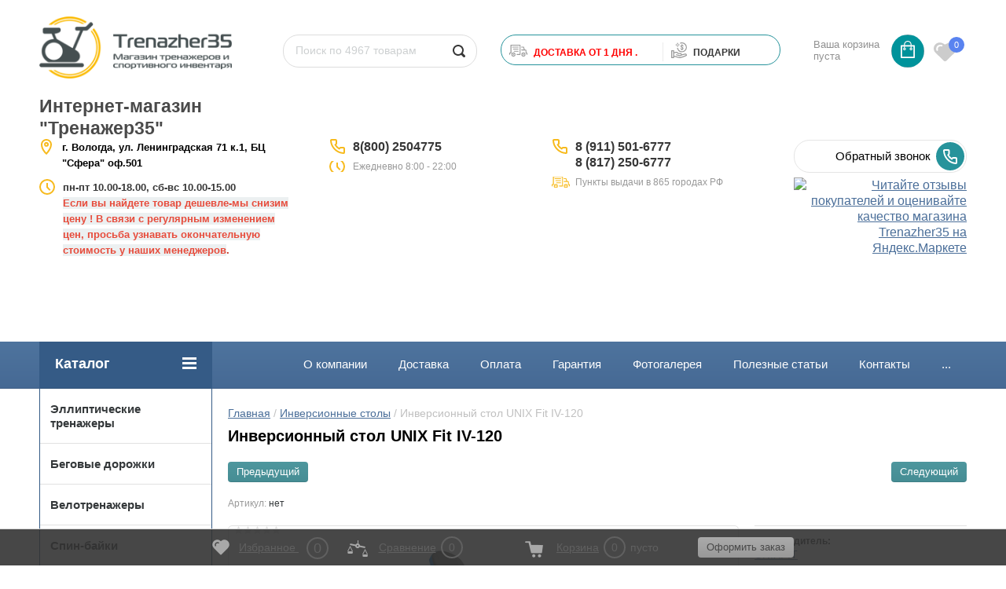

--- FILE ---
content_type: text/html; charset=utf-8
request_url: https://trenazher35.ru/shop/product/inversionnyj-stol-unix-fit-iv-120
body_size: 13943
content:
	<!doctype html>
<html lang="ru">
<head>
<meta charset="utf-8">
<meta name="robots" content="all"/>
<title>Инверсионный стол UNIX Fit IV-120</title>
<meta name="description" content="Инверсионный стол UNIX Fit IV-120">
<meta name="keywords" content="Инверсионный стол UNIX Fit IV-120">
<meta name="SKYPE_TOOLBAR" content="SKYPE_TOOLBAR_PARSER_COMPATIBLE">
<meta name="viewport" content="width=device-width, initial-scale=1.0, maximum-scale=1.0, user-scalable=no">
<meta name="format-detection" content="telephone=no">
<meta http-equiv="x-rim-auto-match" content="none">
<meta name="yandex-verification" content="6bd94c51ef0bc6b9" />
<link rel="stylesheet" href="/g/css/styles_articles_tpl.css">
<script src="/g/libs/jquery/1.10.2/jquery.min.js"></script>
<meta name="yandex-verification" content="6bd94c51ef0bc6b9" />
<link rel='stylesheet' type='text/css' href='/shared/highslide-4.1.13/highslide.min.css'/>
<script type='text/javascript' src='/shared/highslide-4.1.13/highslide-full.packed.js'></script>
<script type='text/javascript'>
hs.graphicsDir = '/shared/highslide-4.1.13/graphics/';
hs.outlineType = null;
hs.showCredits = false;
hs.lang={cssDirection:'ltr',loadingText:'Загрузка...',loadingTitle:'Кликните чтобы отменить',focusTitle:'Нажмите чтобы перенести вперёд',fullExpandTitle:'Увеличить',fullExpandText:'Полноэкранный',previousText:'Предыдущий',previousTitle:'Назад (стрелка влево)',nextText:'Далее',nextTitle:'Далее (стрелка вправо)',moveTitle:'Передвинуть',moveText:'Передвинуть',closeText:'Закрыть',closeTitle:'Закрыть (Esc)',resizeTitle:'Восстановить размер',playText:'Слайд-шоу',playTitle:'Слайд-шоу (пробел)',pauseText:'Пауза',pauseTitle:'Приостановить слайд-шоу (пробел)',number:'Изображение %1/%2',restoreTitle:'Нажмите чтобы посмотреть картинку, используйте мышь для перетаскивания. Используйте клавиши вперёд и назад'};</script>

<!-- 46b9544ffa2e5e73c3c971fe2ede35a5 -->
<script type='text/javascript' src='/shared/s3/js/lang/ru.js'></script>
<script type='text/javascript' src='/shared/s3/js/common.min.js'></script>
<link rel='stylesheet' type='text/css' href='/shared/s3/css/calendar.css' /><link rel="icon" href="/favicon.ico" type="image/x-icon">

<!--s3_require-->
<link rel="stylesheet" href="/g/basestyle/1.0.1/user/user.css" type="text/css"/>
<link rel="stylesheet" href="/g/basestyle/1.0.1/user/user.brown.css" type="text/css"/>
<script type="text/javascript" src="/g/basestyle/1.0.1/user/user.js" async></script>
<!--/s3_require-->

<link rel='stylesheet' type='text/css' href='/t/images/__csspatch/1/patch.css'/>





	<link rel="stylesheet" type="text/css" href="/g/shop2v2/default/css/theme.less.css"><script type="text/javascript" src="/g/printme.js"></script>
<script type="text/javascript" src="/g/shop2v2/default/js/tpl.js"></script>
<script type="text/javascript" src="/g/shop2v2/default/js/baron.min.js"></script>
<script type="text/javascript" src="/g/shop2v2/default/js/shop2.2.js"></script>
<script type="text/javascript">shop2.init({"productRefs": {"1750404906":{"kredit":{"1":["2283912306"]},"yml_manufacturer_warranty":{"1":["2283912306"]},"yml_sales_notes":{"\u0411\u0435\u0441\u043f\u043b\u0430\u0442\u043d\u0430\u044f \u0434\u043e\u0441\u0442\u0430\u0432\u043a\u0430 \u0432 \u0412\u043e\u043b\u043e\u0433\u0434\u0443!":["2283912306"]}}},"apiHash": {"getPromoProducts":"bfce99f6f109bd4b0ee012b96b5b01fe","getSearchMatches":"2850c202419cfa10a04fdfca8bc6eadd","getFolderCustomFields":"753a6f14e9a8c9aeabfaa83f522be2bf","getProductListItem":"da7d63ea403fd38b21cb58a9f02f9883","cartAddItem":"791956389a8875ff1613a1de3a3a906b","cartRemoveItem":"ab369ad6cc410c4c5b787fd2f5a89916","cartUpdate":"29968d332e7ef4819a18c4a2c62104d9","cartRemoveCoupon":"8408587b9659b712f2a5040d81bd099e","cartAddCoupon":"7f28b190111c49a764cd24c429820fc5","deliveryCalc":"a198a29d91b404ab2f91cde1edde2de1","printOrder":"0e646981abe4cf4771a3ec80558edc54","cancelOrder":"cc6a86d4fb02002464ba31b7863b9f82","cancelOrderNotify":"380acabd9974c9b0edbccd0cc5359fa9","repeatOrder":"78069afa2f20e28de7e80ff8447b06e5","paymentMethods":"3a4b34a485f67bc7b1f3864ffec195ba","compare":"73719834053ad1265d83f082259e209a"},"hash": null,"verId": 1895720,"mode": "product","step": "","uri": "/shop","IMAGES_DIR": "/d/","my": {"list_picture_enlarge":true,"accessory":"\u0410\u043a\u0441\u0441\u0435\u0441\u0441\u0443\u0430\u0440\u044b","kit":"\u041d\u0430\u0431\u043e\u0440","recommend":"\u0420\u0435\u043a\u043e\u043c\u0435\u043d\u0434\u0443\u0435\u043c\u044b\u0435","similar":"\u041f\u043e\u0445\u043e\u0436\u0438\u0435","modification":"\u041c\u043e\u0434\u0438\u0444\u0438\u043a\u0430\u0446\u0438\u0438","unique_values":true,"show_rating_sort":true,"buy_alias":"\u0412 \u043a\u043e\u0440\u0437\u0438\u043d\u0443","special_alias":"spec","new_alias":"new","search_range_max":1000000,"filter_range_max":1000000,"hide_params":true},"maps_yandex_key":"","maps_google_key":""});shop2.facets.enabled = true;</script>
<style type="text/css">.product-item-thumb {width: 184px;}.product-item-thumb .product-image, .product-item-simple .product-image {height: 184px;width: 184px;}.product-item-thumb .product-amount .amount-title {width: 88px;}.product-item-thumb .product-price {width: 134px;}.shop2-product .product-side-l {width: 408px;}.shop2-product .product-image {height: 408px;width: 408px;}.shop2-product .product-thumbnails li {width: 126px;height: 126px;}</style><link rel="stylesheet" href="/g/templates/shop2/2.24.2/css/nouislider.min.css">

 	<link rel="stylesheet" href="/t/v3861/images/theme19/theme.scss.css">
<link href="/t/v3861/images/autocomplete/jquery-ui.css" rel="stylesheet" type="text/css" />
<link rel="stylesheet" href="/t/v3861/images/css/site.addons.scss.css">

<script src="https://my.pochtabank.ru/sdk/v1/pos-credit.js"></script>

<!-- <link rel="stylesheet" href="/t/v3861/images/css/theme.scss.css"> -->
<script type='text/javascript' src="/g/s3/misc/eventable/0.0.1/s3.eventable.js"></script>
<script type='text/javascript' src="/g/s3/misc/math/0.0.1/s3.math.js"></script>
<script type='text/javascript' src="/g/s3/menu/allin/0.0.2/s3.menu.allin.js"></script>
<script src="/t/v3861/images/js/one.line.menu.js"></script>


<script src="/g/s3/misc/form/1.2.0/s3.form.js"></script>
<script src="/g/libs/jquery-popover/0.0.3/jquery.popover.min.js" type="text/javascript"></script>
<link rel="stylesheet" href="/g/libs/jquery-popover/0.0.3/jquery.popover.css">
<script type="text/javascript" src="/t/v3861/images/autocomplete/jquery-ui.min.js"></script>
<script src="/g/templates/shop2/2.24.2/js/owl.carousel.min.js" charset="utf-8"></script>
<script src="/t/v3861/images/js/nouislider_local.js" charset="utf-8"></script>
<script src="/g/templates/shop2/2.24.2/js/jquery.responsivetabs.min.js"></script>
<script src="/g/templates/shop2/2.24.2/js/jquery.formstyler.min.js"></script>
<script src="/g/templates/shop2/2.24.2/js/animit.min.js"></script>
<script src="/g/templates/shop2/2.24.2/js/jquery.pudge.min.js"></script>
<script src="/g/s3/misc/includeform/0.0.3/s3.includeform.js"></script>
<!--<script src="/g/templates/shop2/2.24.2/js/main.js" charset="utf-8"></script>-->
<script src="/t/v3861/images/main_local2.js" charset="utf-8"></script>
<script src="/g/libs/flexmenu/1.4.2/flexmenu.min.modern.js" charset="utf-8"></script>
<script src="/t/v3861/images/js/site.addons.js"></script> 
<!--[if lt IE 10]>
<script src="/g/libs/ie9-svg-gradient/0.0.1/ie9-svg-gradient.min.js"></script>
<script src="/g/libs/jquery-placeholder/2.0.7/jquery.placeholder.min.js"></script>
<script src="/g/libs/jquery-textshadow/0.0.1/jquery.textshadow.min.js"></script>
<script src="/g/s3/misc/ie/0.0.1/ie.js"></script>
<![endif]-->
<!--[if lt IE 9]>
<script src="/g/libs/html5shiv/html5.js"></script>
<![endif]-->
<link rel="stylesheet" href="/t/v3861/images/css/advantages.scss.css">
<link rel="stylesheet" href="/t/v3861/images/css/popover_style.scss.css">
<link rel="stylesheet" href="/t/v3861/images/site.addons.scss.css">
<link rel="stylesheet" href="/t/v3861/images/site.addons2.scss.css">


</head>
<body class="theme-">
	<div class="site-wrapper">
		<header role="banner" class="site-header">
			<div class="top-panel-wr">
				<div class="top-panel clear-self">
										<a href="" class="top-panel-search-button"></a>
				</div>
			</div>
			<div class="header-bot-block clear-self">
				<div class="header-top_top">
				<div class="site-name-wr">
										<div class="logo">
						<a href="http://trenazher35.ru"><img src="/thumb/2/mXoojf7JdJ2y7PXvJYysCg/270r85/d/trenazher35_logo_main_png.png" alt="Интернет-магазин &amp;quot;Тренажер35&amp;quot;"></a>
					</div>
										<div class="site-name-in">
						<div class="site-name"><a href="http://trenazher35.ru">Интернет-магазин &quot;Тренажер35&quot;</a></div>
						<div class="site-description"></div>
					</div>
				</div>
				<div class="top-search_wrap">
					<div class="top-navigation-search-preview">
						<div class="site-search">
							<form action="/shop/search" enctype="multipart/form-data" class="clear-self">
								<div class="form-inner clear-self">
									<button type="submit" value="найти"></button>
									<label>
										<input type="text" id="search_mind" placeholder="Поиск по 4967 товарам" name="search_text" value="">
									</label>						
								</div>
								<div class="search-popup-mind"></div>
							<re-captcha data-captcha="recaptcha"
     data-name="captcha"
     data-sitekey="6LcNwrMcAAAAAOCVMf8ZlES6oZipbnEgI-K9C8ld"
     data-lang="ru"
     data-rsize="invisible"
     data-type="image"
     data-theme="light"></re-captcha></form>
						</div>
					</div>
										<div class="top-blocks">
													<div class="top-blocks-delivery">
																								<div class="top-blocks-icon">
									<img src="/thumb/2/S3VJMY5qziYyYyXY7rLNkQ/23r23/d/deliv.svg" alt="&lt;span&gt;Доставка от 1 дня . &lt;/span&gt;" />
								</div>
																<div class="top-blocks-text-wrap">
									<div class="top-blocks-title"><span>Доставка от 1 дня . </span></div>
																	</div>
															</div>
																			<div class="top-blocks-delivery top-blocks-bonuses">
																								<div class="top-blocks-icon">
									<img src="/thumb/2/Th36wPff4yjD0KTv7OH23g/23r23/d/bonus.svg" alt="&lt;span&gt;&lt;/span&gt; ПОДАРКИ" />
								</div>
																<div class="top-blocks-text-wrap">
									<div class="top-blocks-title"><span></span> ПОДАРКИ</div>
																	</div>
															</div>
											</div>
										<div id="shop2-cart-preview">
	<div class="shop-block cart-preview ">
		<div class="cart-preview-count">0</div>
		<div class="block-body"><a href="/shop/cart">
						<div>Ваша корзина пуста</div>
                        </a>
		</div>
	</div>
</div><!-- Cart Preview -->											<div class="favorite_top not-user  is-null">
							<a href="/shop/favorites" class="favorite_link"><span>0</span></a>
						</div>
									</div>	
				</div>
				
				
				<div class="header-top_bottom">
					<div class="ddress_top_bot">
													<div class="address_top">
																<strong><span style="font-size:10pt;">г. Вологда, ул. Ленинградская 71 к.1, БЦ &quot;Сфера&quot; оф.501</span></strong>
							</div>
																			<div class="time_work">
								<p><strong><span style="font-size:10pt;">пн-пт 10.00-18.00, сб-вс 10.00-15.00</span></strong></p>

<p><span style="color:#e74c3c;"><strong><span style="font-size:10pt;"><span style="background-color:#ecf0f1;">Если вы найдете товар дешевле-мы снизим цену ! В связи с регулярным изменением цен, просьба узнавать окончательную стоимость у наших менеджеров</span></span></strong></span><span style="color:#c0392b;"><strong><span style="font-size:10pt;">.</span></strong></span></p>

<p>&nbsp;</p>

<p>&nbsp;</p>

<p style="margin-bottom:18px">&nbsp;</p>
							</div>
											</div>
											<div class="phone-block-wr clear-self">
							<div class="site-phone">
																<div class="s2 site-phone__inner">
																			<div>
											<a href="tel:88002504775">8(800) 2504775</a>
										</div>
																	</div>
																								<div class="site-phone-text">
									Eжедневно 8:00 - 22:00
								</div>
															</div>
							<div class="site-phone site-phone2">
																<div class="s2 site-phone__inner">
																			<div>
											<a href="tel:89115016777">8 (911) 501-6777</a>
										</div>
																			<div>
											<a href="tel:88172506777">8 (817) 250-6777</a>
										</div>
																	</div>
																								<div class="site-phone-text site-phone-text2">
									Пункты выдачи в 865 городах РФ
								</div>
															</div>
						</div>
															<div class="top-btn">
							<a class="button-30 widget-22 widget-type-button editorElement layer-type-widget" href="#"  data-api-type="popup-form" data-api-url="/-/x-api/v1/public/?method=form/postform&param[form_id]=2483616&param[tpl]=wm.form.popup.tpl&placeholder=placeholder&tit_en=1&sh_err_msg=&ic_en=&u_s=Array" data-wr-class="popover-wrap-79"><span>Обратный звонок</span></a>
						<a href="https://clck.yandex.ru/redir/dtype=stred/pid=47/cid=73582/path=dynamic.88x31/*https://market.yandex.ru/shop--trenazher35/1020696/reviews"> <img src="https://clck.yandex.ru/redir/dtype=stred/pid=47/cid=73581/path=dynamic.88x31/*https://grade.market.yandex.ru/?id=1020696&action=image&size=0" border="0" alt="Читайте отзывы покупателей и оценивайте качество магазина Trenazher35 на Яндекс.Маркете" /> </a>
					</div>
									</div>
			</div>
			
			<div class="trigger"></div>
			<div class="top-navigation-wrap">
				<div class="top-navigation-in">
					
					<div class="top-menu-wrapper">
						<a href="#" class="top-panel-navigation-button"></a>
						
						<div class="top-menu-scroller">
							<div class="top-categor-wr">
								<div class="top-categor-title">Каталог<span class="s1"><span class="s2"></span></span></div>
								<ul class="left-categor"><li ><a href="/shop/folder/ellipticheskiye-trenazhery"  >Эллиптические тренажеры</a></li><li ><a href="/shop/folder/begovye-dorozhki"  >Беговые дорожки</a></li><li ><a href="/shop/folder/velotrenazhery"  >Велотренажеры</a></li><li ><a href="/shop/folder/spin-bayki"  >Спин-байки</a></li><li ><a href="/shop/folder/grebnyye-trenazhery"  >Гребные тренажеры</a></li><li ><a href="/shop/folder/steppery-i-mini-steppery"  >Степперы и Мини-степперы</a></li><li ><a href="/shop/folder/silovyye-trenazhery"  >Силовые тренажеры</a><ul class="level-2"><li ><a href="/shop/folder/skami"  >Скамьи</a></li><li ><a href="/shop/folder/rimskiye-stulya-i-giperekstenzii"  >Римские стулья и гиперэкстензии</a></li><li ><a href="/shop/folder/trenazhery-dlya-myshts-spiny"  >Тренажеры для мышц спины</a></li><li ><a href="/shop/folder/trenazhery-turnik-press-brusya"  >Тренажеры турник-пресс-брусья</a></li><li ><a href="/shop/folder/trenazhery-dlya-myshts-bryushnogo-pressa"  >Тренажеры для мышц брюшного пресса</a></li><li ><a href="/shop/folder/trenazhery-mashina-smita"  >Тренажеры Машина Смита</a></li><li ><a href="/shop/folder/multistantsii"  >Мультистанции</a></li><li ><a href="/shop/folder/stoyki-i-ramy-dlya-zhimov-i-prisedaniy"  >Стойки и рамы для жимов и приседаний</a></li><li ><a href="/shop/folder/trenazhery-dlya-myshts-nog"  >Тренажеры для мышц ног</a></li><li ><a href="/shop/folder/trenazhery-parta-skotta"  >Тренажеры Парта Скотта</a></li><li ><a href="/shop/folder/krossovery"  >Кроссоверы</a></li><li ><a href="/shop/folder/trenazhery-pro-club-line-s2-body-solid"  >Грузоблочные тренажеры</a></li></ul></li><li ><a href="/shop/folder/domashniye-trenazhery"  >Детские тренажеры</a></li><li ><a href="/shop/folder/svobodnyye-vesa"  >Свободные веса</a><ul class="level-2"><li ><a href="/shop/folder/grify-dlya-shtang-i-ganteley"  >Грифы для штанг и гантелей</a></li><li ><a href="/shop/folder/diski-vesovyye"  >Диски весовые</a></li><li ><a href="/shop/folder/ganteli-i-shtangi"  >Гантели и штанги</a></li><li ><a href="/shop/folder/gantelnyj-ryad"  >Гантельный ряд</a></li><li ><a href="/shop/folder/stoyki-dlya-ganteley-diskov-i-grifov"  >Стойки для гантелей,дисков и грифов</a></li><li ><a href="/shop/folder/giri"  >Гири</a></li><li ><a href="/shop/folder/rukoyatki-i-tyagi"  >Рукоятки и тяги</a></li><li ><a href="/shop/folder/zamki"  >Замки</a></li></ul></li><li ><a href="/shop/folder/funktsionalnyy-trening"  >Функциональный тренинг</a><ul class="level-2"><li ><a href="/shop/folder/fitnes-aksessuary"  >Фитнес-аксессуары</a></li><li ><a href="/shop/folder/krossfit-i-pauerlifting"  >КРОССФИТ И ПАУЭРЛИФТИНГ</a></li></ul></li><li ><a href="/shop/folder/batuty"  >Батуты</a></li><li ><a href="/shop/folder/tennisnyye-stoly"  >Теннисные столы</a><ul class="level-2"><li ><a href="/shop/folder/dlya-pomeshcheniy"  >Для помещений</a></li><li ><a href="/shop/folder/vsepogodnyye"  >Всепогодные</a></li><li ><a href="/shop/folder/tennisnyye-aksessuary"  >Теннисные аксессуары</a></li></ul></li><li ><a href="/shop/folder/igrovoye-oborudovaniye"  >Игровое оборудование</a><ul class="level-2"><li ><a href="/shop/folder/igrovyye-stoly"  >Игровые столы</a></li><li ><a href="/shop/folder/ulichnyye-kompleksy"  >Уличные комплексы</a></li><li ><a href="/shop/folder/basketbol"  >Баскетбол</a></li><li ><a href="/shop/folder/futbol"  >Футбол</a></li><li ><a href="/shop/folder/bilyard"  >Бильярд</a></li><li ><a href="/shop/folder/sportivnyj-inventar"  >Спортивный инвентарь</a></li><li ><a href="/shop/folder/detskiye-sportivnyye-kompleksy"  >Детские спортивные комплексы</a></li></ul></li><li  class="opened active"><a href="/shop/folder/inversionnyye-stoly"  >Инверсионные столы</a></li><li ><a href="/shop/folder/massazhnyye-stoly-i-kresla"  >Массажное оборудование</a></li><li ><a href="/shop/folder/yedinoborstva"  >Единоборства</a></li><li ><a href="/shop/folder/gornolyzhnyye-trenazhery"  >Горнолыжные тренажеры</a></li><li ><a href="/shop/folder/sapbordy"  >Сапборды</a></li></ul>							</div>
														<ul class="top-menu"><li ><a href="/o-kompanii"  >О компании</a></li><li ><a href="/dostavka"  >Доставка</a></li><li ><a href="/oplata"  >Оплата</a></li><li ><a href="/garantiya"  >Гарантия</a></li><li ><a href="/fotogalereya-1"  >Фотогалерея</a></li><li ><a href="/stati"  >Полезные статьи</a></li><li ><a href="/kontakty"  >Контакты</a></li><li ><a href="/nashi-brendy"  >Наши бренды</a></li><li ><a href="/ekipirovochnyy-tsentr"  >Экипировочный центр</a></li><li ><a href="/karta-sayta"  >Карта сайта</a></li><li ><a href="/oborudovaniye-dlya-sportivnykh-zalov"  >Оборудование для спортивных залов</a></li><li ><a href="/sertifikat"  >Сертификаты</a></li><li ><a href="/napishite-nam"  >Напишите нам</a></li></ul>							<ul class="left-menu"><li ><a href="/user"  >Регистрация</a></li></ul>						</div>
					</div>
				</div>
			</div>
		</header> <!-- .site-header -->

		<div class="site-container clear-self">

			<div class="site-container-in clear-self">

			<main role="main" class="site-main">
				<div class="site-main-inner"  style="margin-right:270px; ">
															<div class="site-path-wrap">
						<div class="site-path"><div><a href="/">Главная</a> / <a href="/shop/folder/inversionnyye-stoly">Инверсионные столы</a> / Инверсионный стол UNIX Fit IV-120</div></div>
					</div>
										<h1 class="conth1">Инверсионный стол UNIX Fit IV-120</h1>					
	<div class="shop2-cookies-disabled shop2-warning hide"></div>
	
	
	
		
							
			
							
			
							
			
		
						<div class="shop2-product-navigation">
    <!--noindex--><a rel="nofollow" class="shop2-btn" href="/shop/product/inversionnyj-stol-unix-fit-iv-120/prev">Предыдущий</a><!--/noindex-->
    <!--noindex--><a rel="nofollow" class="shop2-btn" href="/shop/product/inversionnyj-stol-unix-fit-iv-120/next">Следующий</a><!--/noindex-->
    </div>



	
					
	
	
					<div class="shop2-product-article"><span>Артикул:</span> нет</div>
	
	

<form 
	method="post" 
	action="/shop?mode=cart&amp;action=add" 
	accept-charset="utf-8"
	class="shop-product">

	<input type="hidden" name="kind_id" value="2283912306"/>
	<input type="hidden" name="product_id" value="1750404906"/>
	<input type="hidden" name="meta" value='{&quot;kredit&quot;:&quot;1&quot;,&quot;yml_manufacturer_warranty&quot;:&quot;1&quot;,&quot;yml_sales_notes&quot;:&quot;\u0411\u0435\u0441\u043f\u043b\u0430\u0442\u043d\u0430\u044f \u0434\u043e\u0441\u0442\u0430\u0432\u043a\u0430 \u0432 \u0412\u043e\u043b\u043e\u0433\u0434\u0443!&quot;}'/>

	<div class="product-left-side">
		<div class="product-left-side-in">
			
			<div class="product-image">
				<div class="product-label">
																			</div>
								<a href="/d/zpcv5we3s03nw8klv7dddgc4jxf0he0h.png" class="light_gal">
					<img src="/thumb/2/8egwIPJ66f4HGfBezeIq5Q/650r408/d/zpcv5we3s03nw8klv7dddgc4jxf0he0h.png" alt="Инверсионный стол UNIX Fit IV-120" title="Инверсионный стол UNIX Fit IV-120" alt="Инверсионный стол UNIX Fit IV-120" title="Инверсионный стол UNIX Fit IV-120" />
				</a>
								
					
	
	<div class="tpl-rating-block">Рейтинг:<div class="tpl-stars"><div class="tpl-rating" style="width: 0%;"></div></div>(0 голосов)</div>

				</div>

						<div class="product-thumbnails">
				<ul>
																						
																<li>
							<a href="/d/944ryiz07o2u68b2g4kfzpdgtvh1wic6.png" class="light_gal">
								<img src="/thumb/2/10u4oDCzofGjfps92CROkA/68r68/d/944ryiz07o2u68b2g4kfzpdgtvh1wic6.png" alt="" />
							</a>
							<div class="verticalMiddle"></div>
						</li>
											<li>
							<a href="/d/2w1lnei8hpk7lq9ythediepi24b0upbv.png" class="light_gal">
								<img src="/thumb/2/UASfyKnFj0MbnmCsNS7rlg/68r68/d/2w1lnei8hpk7lq9ythediepi24b0upbv.png" alt="" />
							</a>
							<div class="verticalMiddle"></div>
						</li>
											<li>
							<a href="/d/as8ltkn5k6p26l4rwforydhkwjxifibe.png" class="light_gal">
								<img src="/thumb/2/H2AA5GOxrGdAg3ov6yXKFg/68r68/d/as8ltkn5k6p26l4rwforydhkwjxifibe.png" alt="" />
							</a>
							<div class="verticalMiddle"></div>
						</li>
											<li>
							<a href="/d/my9d7g93fkzk3qhe25s2okbi005n4eih.png" class="light_gal">
								<img src="/thumb/2/n1wA_HT9TrDHKLWMwDqwig/68r68/d/my9d7g93fkzk3qhe25s2okbi005n4eih.png" alt="" />
							</a>
							<div class="verticalMiddle"></div>
						</li>
									</ul>
			</div>
			
			
								<div class="yashare">
						<script type="text/javascript" src="https://yandex.st/share/share.js" charset="utf-8"></script>
						
						<style type="text/css">
							div.yashare span.b-share a.b-share__handle img,
							div.yashare span.b-share a.b-share__handle span {
								background-image: url("https://yandex.st/share/static/b-share-icon.png");
							}
						</style>
						
						<span class="yashare-header">поделиться</span>
						<div class="yashare-auto-init" data-yashareL10n="ru" data-yashareType="none" data-yashareQuickServices="vkontakte,facebook,twitter,odnoklassniki,moimir,gplus" data-yashareImage="https://trenazher35.ru/d/zpcv5we3s03nw8klv7dddgc4jxf0he0h.png"></div>
					</div>
						</div>
	</div>
	<div class="product-right-side">
		
		
 
		
			<ul class="product-options"><li class="even"><div class="option-title">Производитель:</div><div class="option-body"><a href="/shop/vendor/unixfit">UNIXFIT</a></div></li>
			<div class="product-compare">
			<label>
				<input type="checkbox" value="2283912306"/>
				Добавить к сравнению
			</label>
		</div>
		
</ul>
	
			<div class="favorite_btn_wrapper in-list">
		<label class="favorite_btn ">
			<span class="icon"></span><span class="text-favorite">Добавить в избранное</span>		</label>
   </div>
					<div class="form-add">
				<div class="product-price">
						<div class="price-current" data-pr="18890.00">
		<strong>18890.00</strong> <span>руб.</span>
			</div>
						
				</div>
				
					<div class="product-amount">
					<div class="amount-title">Количество:</div>
							<div class="shop2-product-amount">
				<button type="button" class="amount-minus">&#8722;</button><input type="text" name="amount" data-min="1" data-multiplicity="0" maxlength="4" value="1" /><button type="button" class="amount-plus">&#43;</button>
			</div>
						</div>

				
				
			<button class="shop-product-button type-3 buy" type="submit">
			<span>Добавить в корзину </span>
		</button>
	

<input type="hidden" value="Инверсионный стол UNIX Fit IV-120" name="product_name" />
<input type="hidden" value="https://trenazher35.ru/shop/product/inversionnyj-stol-unix-fit-iv-120" name="product_link" />				<div class="buy-one-click"><a class="shop2-btn"  href="/kupit-v-odin-klik">Купить в один клик</a></div>
								<div class="shop2-kredit-widget-btn">
					<input type="hidden" name="pname" value="Инверсионный стол UNIX Fit IV-120">
					<input type="hidden" name="pprice" value="18890">
					<a href="#">Купить в кредит</a>
				</div>
							</div>
			
		
	</div>
	<div class="shop2-clear-container"></div>
<re-captcha data-captcha="recaptcha"
     data-name="captcha"
     data-sitekey="6LcNwrMcAAAAAOCVMf8ZlES6oZipbnEgI-K9C8ld"
     data-lang="ru"
     data-rsize="invisible"
     data-type="image"
     data-theme="light"></re-captcha></form><!-- Product -->

	



	<div id="product_tabs" class="shop-product-data">
					<ul class="shop-product-tabs">
				<li class="active-tab"><a href="#shop2-tabs-2">Описание</a></li>
			</ul>

						<div class="shop-product-desc">
				
				
								<div class="desc-area active-area" id="shop2-tabs-2">
					<p>Если вам нужно потянуть мышцы спины или взбодрится в офисе, заставить ваш мозг работать интенсивнее - рекомендуем рассмотреть инверсионный стол UNIX Fit IV-120. Используя его на регулярной основе, вы сможете добиться результатов, таких как:<br />
<br />
- Снять мышечное напряжение;<br />
- Улучшить осанку;<br />
-&nbsp;Увеличить количество эндорфинов, уменьшить депрессию, беспокойство, стресс.<br />
-&nbsp;Улучшить кровообращение.<br />
-&nbsp;Простимулировать лимфатический отток.<br />
-&nbsp;Снять напряжение на межпозвоночные диски, тем самым устранить болевой синдром.<br />
-&nbsp;Укрепить суставы и связки.<br />
-&nbsp;Снизить вероятность варикозного расширения вен.<br />
<br />
К техническим преимуществам инверсионного стола IV-120 можно отнести:<br />
<br />
-&nbsp;Прочный ремень безопасности, не скользит и не растягивается.<br />
-&nbsp;Длинный рычаг для фиксации ног, избавит от наклонов и сгибаний.<br />
-&nbsp;5 положений регулировки угла наклона: 90&deg; ,110&deg;, 120&deg;, 130&deg; ,180&deg; разнообразят тренировочный процесс.<br />
-&nbsp;Мягкая и удобная спинка обеспечивает комфорт во время тренировки<br />
-&nbsp;Компактность &ndash; тренажер имеет складную конструкцию. Размеры стола в рабочем состоянии 125 х 69 х 144 см, в размеры в собранном виде 45 х 69 х 181 см.<br />
-&nbsp;Надежность. Тренажер изготовлен из высококачественной стали, сварные соединения с усилением, что обеспечит вам полную безопасность.<br />
-&nbsp;Двухслойная порошковая окраска рамы сохранит внешний вид тренажера от внешнего воздействия на долгие годы.<br />
-&nbsp;Фиксируется в собранном положение.<br />
<br />
Товар поставляется в разобранном виде. Мы с удовольствием предоставим услугу по сборке тренажера за дополнительную плату. Организуем доставку по РФ и странам СНГ.<br />
Регулярные тренировки помогут вам обрести хорошую физическую форму, получить заряд энергии и позитивное настроение!<br />
С UNIX Fit жизнь ярче!</p>

<table>
	<tbody>
		<tr data-id="402">
			<td>Тип тренажера</td>
			<td>инверсионное оборудование</td>
		</tr>
		<tr data-id="100">
			<td>Назначение</td>
			<td>домашнее</td>
		</tr>
		<tr data-id="185">
			<td>Питание</td>
			<td>не требует подключения к сети</td>
		</tr>
		<tr data-id="443">
			<td>Максимальный вес пользователя (кг)</td>
			<td>до 130</td>
		</tr>
		<tr data-id="453">
			<td>Рост пользователя, см</td>
			<td>от 131 до 200</td>
		</tr>
		<tr data-id="187">
			<td>Размер в рабочем состоянии (Д*Ш*В)</td>
			<td>125 х 69 х 144</td>
		</tr>
		<tr data-id="225">
			<td>Размеры в сложенном виде (Д*Ш*В)</td>
			<td>45 х 69 х 181</td>
		</tr>
		<tr data-id="188">
			<td>Вес нетто</td>
			<td>18.5</td>
		</tr>
		<tr data-id="189">
			<td>Вес брутто</td>
			<td>22</td>
		</tr>
		<tr data-id="131">
			<td>Размер упаковки в см (Д*Ш*В)</td>
			<td>124 x 76 х 13</td>
		</tr>
		<tr data-id="260">
			<td>Гарантия</td>
			<td>2 года</td>
		</tr>
		<tr data-id="262">
			<td>Производитель</td>
			<td>UNIX Fit</td>
		</tr>
		<tr data-id="263">
			<td>Страна изготовления</td>
			<td>Китай</td>
		</tr>
	</tbody>
</table>
					<div class="shop2-clear-container"></div>
				</div>
								
								
				
				
				

				<div class="desc-area " id="shop2-tabs-01">
										<div class="shop2-clear-container"></div>
				</div>

			</div><!-- Product Desc -->
		
				<div class="shop2-clear-container"></div>
	</div>

<div class="shop-product-folders-header">Товар находится в категориях:</div>
<div class="shop-product-folders">
					<a href="/shop/folder/inversionnyye-stoly">
				Инверсионные столы
				<span></span>			
			</a>
			</div>
<div class="shop2-group-kinds-wrap">
	
</div>		<p><a href="javascript:shop2.back()" class="shop2-btn shop2-btn-back">Назад</a></p>

	


	
	
	<div class="shop2-panel" id="shop2-panel">
		<div class="shop2-panel-content">
			 				<div class="favorite_panel not-null">
					<a href="/shop/favorites" class="shop2_favorite_cart_link">Избранное <span>0</span></a>
				</div>
						<a class="shop2-panel-btn disabled">Оформить заказ</a>
			
			<div class="shop2-panel-cart">
				<a class="shop2-panel-link-disabled">Корзина</a>
				<div class="shop2-panel-count">0</div>
					
				<div class="shop2-panel-total">
											пусто
									</div>
			</div>
			
							<div class="shop2-panel-compare">
					<a target="_blank" class="shop2-panel-link-disabled">Сравнение</a>
					<div class="shop2-panel-count">0</div>
				</div>
					</div>
	</div>


	</div>
			
			</main> <!-- .site-main -->
						<aside role="complementary" class="site-sidebar left">
				<div class="left-categor-wr desctop" >
					<div class="left-categor-title">Каталог<span class="s1"><span class="s2"></span></span></div>
					<ul class="left-categor"><li ><a href="/shop/folder/ellipticheskiye-trenazhery"  >Эллиптические тренажеры</a></li><li ><a href="/shop/folder/begovye-dorozhki"  >Беговые дорожки</a></li><li ><a href="/shop/folder/velotrenazhery"  >Велотренажеры</a></li><li ><a href="/shop/folder/spin-bayki"  >Спин-байки</a></li><li ><a href="/shop/folder/grebnyye-trenazhery"  >Гребные тренажеры</a></li><li ><a href="/shop/folder/steppery-i-mini-steppery"  >Степперы и Мини-степперы</a></li><li ><a href="/shop/folder/silovyye-trenazhery"  >Силовые тренажеры</a><ul class="level-2"><li ><a href="/shop/folder/skami"  >Скамьи</a></li><li ><a href="/shop/folder/rimskiye-stulya-i-giperekstenzii"  >Римские стулья и гиперэкстензии</a></li><li ><a href="/shop/folder/trenazhery-dlya-myshts-spiny"  >Тренажеры для мышц спины</a></li><li ><a href="/shop/folder/trenazhery-turnik-press-brusya"  >Тренажеры турник-пресс-брусья</a></li><li ><a href="/shop/folder/trenazhery-dlya-myshts-bryushnogo-pressa"  >Тренажеры для мышц брюшного пресса</a></li><li ><a href="/shop/folder/trenazhery-mashina-smita"  >Тренажеры Машина Смита</a></li><li ><a href="/shop/folder/multistantsii"  >Мультистанции</a></li><li ><a href="/shop/folder/stoyki-i-ramy-dlya-zhimov-i-prisedaniy"  >Стойки и рамы для жимов и приседаний</a></li><li ><a href="/shop/folder/trenazhery-dlya-myshts-nog"  >Тренажеры для мышц ног</a></li><li ><a href="/shop/folder/trenazhery-parta-skotta"  >Тренажеры Парта Скотта</a></li><li ><a href="/shop/folder/krossovery"  >Кроссоверы</a></li><li ><a href="/shop/folder/trenazhery-pro-club-line-s2-body-solid"  >Грузоблочные тренажеры</a></li></ul></li><li ><a href="/shop/folder/domashniye-trenazhery"  >Детские тренажеры</a></li><li ><a href="/shop/folder/svobodnyye-vesa"  >Свободные веса</a><ul class="level-2"><li ><a href="/shop/folder/grify-dlya-shtang-i-ganteley"  >Грифы для штанг и гантелей</a></li><li ><a href="/shop/folder/diski-vesovyye"  >Диски весовые</a></li><li ><a href="/shop/folder/ganteli-i-shtangi"  >Гантели и штанги</a></li><li ><a href="/shop/folder/gantelnyj-ryad"  >Гантельный ряд</a></li><li ><a href="/shop/folder/stoyki-dlya-ganteley-diskov-i-grifov"  >Стойки для гантелей,дисков и грифов</a></li><li ><a href="/shop/folder/giri"  >Гири</a></li><li ><a href="/shop/folder/rukoyatki-i-tyagi"  >Рукоятки и тяги</a></li><li ><a href="/shop/folder/zamki"  >Замки</a></li></ul></li><li ><a href="/shop/folder/funktsionalnyy-trening"  >Функциональный тренинг</a><ul class="level-2"><li ><a href="/shop/folder/fitnes-aksessuary"  >Фитнес-аксессуары</a></li><li ><a href="/shop/folder/krossfit-i-pauerlifting"  >КРОССФИТ И ПАУЭРЛИФТИНГ</a></li></ul></li><li ><a href="/shop/folder/batuty"  >Батуты</a></li><li ><a href="/shop/folder/tennisnyye-stoly"  >Теннисные столы</a><ul class="level-2"><li ><a href="/shop/folder/dlya-pomeshcheniy"  >Для помещений</a></li><li ><a href="/shop/folder/vsepogodnyye"  >Всепогодные</a></li><li ><a href="/shop/folder/tennisnyye-aksessuary"  >Теннисные аксессуары</a></li></ul></li><li ><a href="/shop/folder/igrovoye-oborudovaniye"  >Игровое оборудование</a><ul class="level-2"><li ><a href="/shop/folder/igrovyye-stoly"  >Игровые столы</a></li><li ><a href="/shop/folder/ulichnyye-kompleksy"  >Уличные комплексы</a></li><li ><a href="/shop/folder/basketbol"  >Баскетбол</a></li><li ><a href="/shop/folder/futbol"  >Футбол</a></li><li ><a href="/shop/folder/bilyard"  >Бильярд</a></li><li ><a href="/shop/folder/sportivnyj-inventar"  >Спортивный инвентарь</a></li><li ><a href="/shop/folder/detskiye-sportivnyye-kompleksy"  >Детские спортивные комплексы</a></li></ul></li><li  class="opened active"><a href="/shop/folder/inversionnyye-stoly"  >Инверсионные столы</a></li><li ><a href="/shop/folder/massazhnyye-stoly-i-kresla"  >Массажное оборудование</a></li><li ><a href="/shop/folder/yedinoborstva"  >Единоборства</a></li><li ><a href="/shop/folder/gornolyzhnyye-trenazhery"  >Горнолыжные тренажеры</a></li><li ><a href="/shop/folder/sapbordy"  >Сапборды</a></li></ul>				</div>
								
				<ul class="left-menu"><li ><a href="/user"  >Регистрация</a></li></ul>							</aside> <!-- .site-sidebar.left -->
									<div class="clear-mid clear-self"></div>
					</div>
	</div>
		<footer role="contentinfo" class="site-footer">
			<div class="footer-menu-wrapper">
				<ul class="footer-menu"><li ><a href="/o-kompanii"  >О компании</a></li><li ><a href="/dostavka"  >Доставка</a></li><li ><a href="/oplata"  >Оплата</a></li><li ><a href="/garantiya"  >Гарантия</a></li><li ><a href="/fotogalereya-1"  >Фотогалерея</a></li><li ><a href="/stati"  >Полезные статьи</a></li><li ><a href="/kontakty"  >Контакты</a></li><li ><a href="/nashi-brendy"  >Наши бренды</a></li><li ><a href="/ekipirovochnyy-tsentr"  >Экипировочный центр</a></li><li ><a href="/karta-sayta"  >Карта сайта</a></li><li ><a href="/oborudovaniye-dlya-sportivnykh-zalov"  >Оборудование для спортивных залов</a></li><li ><a href="/sertifikat"  >Сертификаты</a></li><li ><a href="/napishite-nam"  >Напишите нам</a></li></ul>			</div>
			<div class="footer-bot-block clear-self">
				<div class="footer-bot-block-inner">
					<div class="left-side clear-self">
						<div class="middle-block">
							<div class="footer-phone">
																	<div><a href="tel:8800250477588002504775108002200"><a href="tel:88002504775">8(800) 2504775</a><strong> <span style="font-size:10pt;">звонок по России бесплатный 8.00-22.00</span></strong></a></div>
																	<div><a href="tel:88172506777">8 (8172) 506-777</a></div>
															</div>
							<div class="footer-adres">
								<strong><span style="font-size:10pt;">г. Вологда, ул. Ленинградская 71 к.1, БЦ "Сфера" оф.501</span></strong>
							</div>
						</div>
												<div class="soc-block-wr">
							<div class="soc-block-title">Мы в соц. сетях:</div>
														<a href="https://vk.com/public161102122"><img src="/thumb/2/PjSkX5F-9P8fMAhvvX0APA/30r30/d/vk.png" alt=""></a>
													</div>
											</div>
					<div class="side-right">
							<div class="site-copuright"><span style='font-size:14px;' class='copyright'><!--noindex--><span style="text-decoration:underline; cursor: pointer;" onclick="javascript:window.open('https://megagr'+'oup.ru/?utm_referrer='+location.hostname)" class="copyright"><img src="https://cp1.megagroup.ru/g/mlogo/25x25/grey/light.png" alt="Мегагрупп.ру" style="vertical-align: middle;">Мегагрупп.ру</span><!--/noindex-->


</span></div>	
															<div class="site-counters">
									
<!--__INFO2025-12-03 16:19:05INFO__-->

								</div>
													</div>
				</div>
		
				<div class="clear-self"></div>
				<div class="site-name">2017</div>
						
			</div>
		</footer> <!-- .site-footer -->
	</div>
	<script src="/g/templates/shop2/2.24.2/js/flexfix.js"></script>
	
		<div class="pop-text-wr" data-title="Купить в кредит">
		<div class="pop-text-in">
			<div class="text-body">
				<div class="close-b"></div>
				<div class="text-in">
					<div id="pos-credit-container"></div>
				</div>
			</div>
		</div>
	</div>
	

<!-- assets.bottom -->
<!-- </noscript></script></style> -->
<script src="/my/s3/js/site.min.js?1764576309" type="text/javascript" ></script>
<script src="/my/s3/js/site/defender.min.js?1764576309" type="text/javascript" ></script>
<script src="https://cp.onicon.ru/loader/5a39066f2866886d1c8b45cd.js" type="text/javascript" data-auto async></script>
<script type="text/javascript" >/*<![CDATA[*/
var megacounter_key="4a99a64bce4c81b1e79504e356287490";
(function(d){
    var s = d.createElement("script");
    s.src = "//counter.megagroup.ru/loader.js?"+new Date().getTime();
    s.async = true;
    d.getElementsByTagName("head")[0].appendChild(s);
})(document);
/*]]>*/</script>
<script type="text/javascript" >/*<![CDATA[*/
$ite.start({"sid":1884108,"vid":1895720,"aid":2230788,"stid":4,"cp":21,"active":true,"domain":"trenazher35.ru","lang":"ru","trusted":false,"debug":false,"captcha":3,"onetap":[{"provider":"vkontakte","provider_id":"51979300","code_verifier":"Nh3zOYZOYQ1Yj1YjFTTDJlzlMO1NVZOETIYZEDW2TDG"}]});
/*]]>*/</script>
<!-- /assets.bottom -->
</body>
<script src="/g/libs/jquery-velocity/0.4.1/jquery.velocity.min.js"></script>
<script src="/g/libs/lodash/2.4.1/lodash.min.js"></script>
<script src="/shared/s3/js/cookie.js"></script>

<link rel="stylesheet" type="text/css" href="/g/templates/solutions/all/panel/1.0.0/panel.scss.css">
<script src="/g/templates/solutions/all/panel/1.1.0/panel.js"></script>

<script src="/g/libs/jquery-cookie/1.4.0/jquery.cookie.js"></script>
<script>
	let is_user = false;
	window._s3Lang.ADD_TO_FAVORITE = 'Добавить в избранное';
	window._s3Lang.FORUM_FAVORITES = 'Избранное';
    // Данные для всплывающего окна
</script>
<link rel="stylesheet" href="/t/v3861/images/css/site_addons.scss.css">
<script src="/t/v3861/images/js/addons.favorites.js"></script>
<script src="/t/v3861/images/js/site_addons.js"></script>
<script>
    S3SolutionsPanel.prototype.options.price = '';
    S3SolutionsPanel.prototype.options.orderLink = '';
    _.extend(S3SolutionsPanel.prototype.options, S3SolutionsPanel.prototype.ru);
</script>


<!-- ID -->
</html>


--- FILE ---
content_type: text/css
request_url: https://trenazher35.ru/t/images/__csspatch/1/patch.css
body_size: 5
content:
html .header-top_bottom .phone-block-wr .site-phone .s2 span { color: rgb(0, 0, 0); }


--- FILE ---
content_type: text/css
request_url: https://trenazher35.ru/t/v3861/images/css/site.addons.scss.css
body_size: 4985
content:
@charset "utf-8";
/*618*/
[id ^= sandbox_theme_panel] {
  width: 100px !important;
  font-size: 10px !important;
  right: 0 !important;
  top: auto !important;
  bottom: 0 !important; }

html .shop-filter {
  display: block; }
  html .shop-filter.active {
    display: none; }
/**
 * reg_id: 5984245
 * staff_id:618 
 * фильтр, почта банк
 **/
.shop2-kredit-widget-btn {
  padding: 0px 0px 0px 0px;
  margin: 10px 0px 0px 0px; }
  .shop2-kredit-widget-btn a {
    display: block;
    text-decoration: none;
    font: bold 16px Tahoma, Verdana, Segoe, sans-serif;
    padding: 10px 11px 11px;
    text-align: center;
    color: #fff;
    background: #cc003d;
    background-image: -o-linear-gradient(#e20245, #b50237);
    background-image: -moz-linear-gradient(#e20245, #b50237);
    background-image: -webkit-linear-gradient(#e20245, #b50237);
    background-image: -ms-linear-gradient(#e20245, #b50237);
    background-image: linear-gradient( #e20245, #b50237);
    -pie-background: linear-gradient( #e20245, #b50237);
    -webkit-border-radius: 4px;
    -moz-border-radius: 4px;
    -ms-border-radius: 4px;
    -o-border-radius: 4px;
    border-radius: 4px; }
  .shop2-kredit-widget-btn a:hover {
    background: #cc003d;
    background-image: -o-linear-gradient(#bf0039, #8e002a);
    background-image: -moz-linear-gradient(#bf0039, #8e002a);
    background-image: -webkit-linear-gradient(#bf0039, #8e002a);
    background-image: -ms-linear-gradient(#bf0039, #8e002a);
    background-image: linear-gradient( #bf0039, #8e002a);
    -pie-background: linear-gradient( #bf0039, #8e002a); }
  .shop2-kredit-widget-btn a:active {
    -moz-box-shadow: inset 0 2px 1px rgba(0, 0, 0, 0.12);
    -webkit-box-shadow: inset 0 2px 1px rgba(0, 0, 0, 0.12);
    box-shadow: inset 0 2px 1px rgba(0, 0, 0, 0.12);
    background: #cc003d;
    background-image: -o-linear-gradient(#cc003d, #cc003d);
    background-image: -moz-linear-gradient(#cc003d, #cc003d);
    background-image: -webkit-linear-gradient(#cc003d, #cc003d);
    background-image: -ms-linear-gradient(#cc003d, #cc003d);
    background-image: linear-gradient( #cc003d, #cc003d);
    -pie-background: linear-gradient( #cc003d, #cc003d); }
  .shop2-kredit-widget-btn.simp {
    margin: 5px 0px 0px 5px;
    text-align: right; }
  .shop2-kredit-widget-btn.simp a {
    display: inline-block; }
  .shop2-kredit-widget-btn.prl {
    text-align: left;
    margin: 5px 0px 5px 0px; }
  .shop2-kredit-widget-btn.prl:before {
    content: "";
    display: table;
    width: 100%;
    height: 5px; }
  @media (max-width: 690px) {
    .shop2-kredit-widget-btn.prl {
      text-align: center; }
      .shop2-kredit-widget-btn.prl:before {
        display: none; } }
  .shop2-kredit-widget-btn.prl a {
    display: inline-block; }
    @media (max-width: 768px) {
    .shop2-kredit-widget-btn.prl a {
      background-image: url("data:image/svg+xml,%3Csvg%20version%3D%221.1%22%20baseProfile%3D%22full%22%20xmlns%3D%22http%3A%2F%2Fwww.w3.org%2F2000%2Fsvg%22%20xmlns%3Axlink%3D%22http%3A%2F%2Fwww.w3.org%2F1999%2Fxlink%22%20xmlns%3Aev%3D%22http%3A%2F%2Fwww.w3.org%2F2001%2Fxml-events%22%20xml%3Aspace%3D%22preserve%22%20x%3D%220px%22%20y%3D%220px%22%20width%3D%2264%22%20height%3D%2264%22%20%20viewBox%3D%220%200%2064%2064%22%20preserveAspectRatio%3D%22none%22%20shape-rendering%3D%22geometricPrecision%22%3E%3Cpath%20xmlns%3D%22http%3A%2F%2Fwww.w3.org%2F2000%2Fsvg%22%20fill%3D%22%23fff%22%20d%3D%22M39.249%2011.176V9.174H13.396a3.328%203.328%200%200%200-3.325%203.325v25.37h2.148v-18.58l8.336-8.113h18.694zm8.636%2012.468a9.546%209.546%200%201%200%209.547%209.546%209.557%209.557%200%200%200-9.547-9.546zm-4.91%209.91l.784-.958%203.213%202.628%204.9-5.531.922.817-5.689%206.424zm4.91%2010.423a10.786%2010.786%200%201%201%20.06-21.573h.002l.285.003V16.71a4.3%204.3%200%200%200-4.294-4.295H21.05l-7.593%207.39v29.863a4.3%204.3%200%200%200%204.295%204.295h26.184a4.3%204.3%200%200%200%204.295-4.295v-5.41l-.064-.282h-.283zm-25.798-8.133v-.815h9.844v.815h-9.844zm0%203.09v-.815h11.8v.816h-11.8zm0%203.09v-.814h14.407v.814H22.087zM37.47%2044.3v.814H22.087V44.3H37.47zm-17.418%200v.814h-1.828V44.3h1.828zm0-3.09v.814h-1.828v-.814h1.828zm0-3.09v.815h-1.828v-.816h1.828zm0-3.09v.814h-1.828v-.815h1.828z%22%20class%3D%22a%22%2F%3E%3C%2Fsvg%3E");
      background-position: 50% 50%;
      background-size: 40px;
      background-repeat: no-repeat;
      font-size: 0;
      line-height: 0;
      width: 53px;
      height: 40px;
      padding: 0; } }
    @media (max-width: 690px) {
    .shop2-kredit-widget-btn.prl a {
      vertical-align: top; } }
    @media (max-width: 595px) {
    .shop2-kredit-widget-btn.prl a {
      background-image: none;
      width: auto;
      height: auto;
      font: bold 16px Tahoma, Verdana, Segoe, sans-serif;
      padding: 10px 11px 11px; } }

html.hidden-sc {
  overflow-y: hidden; }

.pop-text-wr {
  position: fixed;
  left: 0;
  right: 0;
  top: 0;
  bottom: 0;
  z-index: 1000;
  background: rgba(0, 0, 0, 0.3);
  display: none;
  overflow-y: auto; }
  .pop-text-wr .close-b {
    display: block;
    position: absolute;
    right: 0;
    top: 0;
    width: 40px;
    height: 40px;
    cursor: pointer;
    background: url("data:image/svg+xml,%3Csvg%20version%3D%221.1%22%20baseProfile%3D%22full%22%20xmlns%3D%22http%3A%2F%2Fwww.w3.org%2F2000%2Fsvg%22%20xmlns%3Axlink%3D%22http%3A%2F%2Fwww.w3.org%2F1999%2Fxlink%22%20xmlns%3Aev%3D%22http%3A%2F%2Fwww.w3.org%2F2001%2Fxml-events%22%20xml%3Aspace%3D%22preserve%22%20x%3D%220px%22%20y%3D%220px%22%20width%3D%2210px%22%20height%3D%2210px%22%20%20viewBox%3D%220%200%2010%2010%22%20preserveAspectRatio%3D%22none%22%20shape-rendering%3D%22geometricPrecision%22%3E%3Cpath%20xmlns%3D%22http%3A%2F%2Fwww.w3.org%2F2000%2Fsvg%22%20fill%3D%22%23000%22%20d%3D%22M%206.4%205%20C%206.4%205%209.71%208.31%209.71%208.31%20C%2010.1%208.7%2010.1%209.33%209.71%209.71%20C%209.32%2010.1%208.7%2010.1%208.31%209.71%20C%208.31%209.71%205%206.4%205%206.4%20C%205%206.4%201.69%209.71%201.69%209.71%20C%201.3%2010.1%200.67%2010.1%200.29%209.71%20C%20-0.1%209.33%20-0.1%208.7%200.29%208.31%20C%200.29%208.31%203.59%205%203.59%205%20C%203.59%205%200.29%201.69%200.29%201.69%20C%20-0.1%201.3%20-0.1%200.67%200.29%200.29%20C%200.67%20-0.1%201.3%20-0.1%201.69%200.29%20C%201.69%200.29%205%203.59%205%203.59%20C%205%203.59%208.31%200.29%208.31%200.29%20C%208.7%20-0.1%209.32%20-0.1%209.71%200.29%20C%2010.1%200.67%2010.1%201.3%209.71%201.69%20C%209.71%201.69%206.4%205%206.4%205%20Z%22%20fill-rule%3D%22evenodd%22%2F%3E%3C%2Fsvg%3E") 50% 50% no-repeat;
    background-size: 15px; }
  .pop-text-wr .pop-text-in {
    padding: 20px;
    display: -moz-box;
    display: -webkit-box;
    display: -webkit-flex;
    display: -moz-flex;
    display: -ms-flexbox;
    display: flex;
    -webkit-box-direction: normal;
    -webkit-box-orient: horizontal;
    -webkit-flex-direction: row;
    -moz-flex-direction: row;
    -ms-flex-direction: row;
    flex-direction: row;
    -webkit-box-align: center;
    -ms-flex-align: center;
    -webkit-align-items: center;
    -moz-align-items: center;
    align-items: center;
    -webkit-box-pack: center;
    -ms-flex-pack: center;
    -webkit-justify-content: center;
    -moz-justify-content: center;
    justify-content: center;
    min-height: 100%;
    -webkit-box-sizing: border-box;
    -moz-box-sizing: border-box;
    box-sizing: border-box; }
  .pop-text-wr .pop-text-in .text-body {
    position: relative;
    display: inline-block;
    background: #fff;
    -webkit-box-sizing: border-box;
    -moz-box-sizing: border-box;
    box-sizing: border-box;
    -moz-box-shadow: 0 0 14px rgba(0, 0, 0, 0.07);
    -webkit-box-shadow: 0 0 14px rgba(0, 0, 0, 0.07);
    box-shadow: 0 0 14px rgba(0, 0, 0, 0.07); }
    .pop-text-wr .pop-text-in .text-body .pb-sdk-pos-credit__cont {
      margin-top: 0 !important;
      margin-bottom: 0 !important;
      padding-left: 30px;
      padding-right: 30px; }

.vendor-list a.hidden-items {
  display: none; }
  .vendor-list a.hidden-items.vis {
    display: block; }

.shop-filter a.param-val span {
  border-color: #4c719b;
  border-width: 2px; }
/**
 * reg_id: 7027342
 * staff_id:618 
 * 4 услуги
 **/
body .top-navigation-search-preview {
  display: -moz-box;
  display: -webkit-box;
  display: -webkit-flex;
  display: -moz-flex;
  display: -ms-flexbox;
  display: flex;
  -webkit-box-direction: normal;
  -webkit-box-orient: horizontal;
  -webkit-flex-direction: row;
  -moz-flex-direction: row;
  -ms-flex-direction: row;
  flex-direction: row;
  -webkit-box-align: start;
  -ms-flex-align: start;
  -webkit-align-items: flex-start;
  -moz-align-items: flex-start;
  align-items: flex-start;
  -webkit-box-pack: start;
  -ms-flex-pack: start;
  -webkit-justify-content: flex-start;
  -moz-justify-content: flex-start;
  justify-content: flex-start; }
  body .top-navigation-search-preview .search-online-store-wrapper {
    -webkit-box-flex: 0;
    -webkit-flex: 0 0 212px;
    -moz-box-flex: 0;
    -moz-flex: 0 0 212px;
    -ms-flex: 0 0 212px;
    flex: 0 0 212px;
    max-width: 212px;
    float: none; }
    body .top-navigation-search-preview .search-online-store-wrapper .search-online-store {
      float: none;
      width: 100%; }
      body .top-navigation-search-preview .search-online-store-wrapper .search-online-store .block-body {
        width: 100%;
        -webkit-box-sizing: border-box;
        -moz-box-sizing: border-box;
        box-sizing: border-box;
        margin: 1px 0px 0px 0px;
        overflow-y: auto !important; }
  body .top-navigation-search-preview .site-search {
    -webkit-box-flex: 0;
    -webkit-flex: 0 1 100%;
    -moz-box-flex: 0;
    -moz-flex: 0 1 100%;
    -ms-flex: 0 1 100%;
    flex: 0 1 100%;
    overflow: visible; }
  body .top-navigation-search-preview .site-search input {
    outline: none; }
  @media (min-width: 901px) {
  body .site-header {
    padding-top: 0; }
  body .top-panel-wr {
    position: relative; } }

.search-btn.shop-product-button2 {
  text-align: center;
  outline: none;
  padding: 8px 20px 10px 20px;
  font: bold 18px Tahoma, Verdana, Segoe, sans-serif;
  border: none;
  color: #fff;
  background-color: #4a6e99;
  border-radius: 4px;
  background-image: -o-linear-gradient(#466994, #4e749e);
  background-image: -moz-linear-gradient(#466994, #4e749e);
  background-image: -webkit-linear-gradient(#466994, #4e749e);
  background-image: -ms-linear-gradient(#466994, #4e749e);
  background-image: linear-gradient( #466994, #4e749e);
  -pie-background: linear-gradient( #466994, #4e749e); }
  .search-btn.shop-product-button2:hover {
    background: #3f5876;
    background-image: -o-linear-gradient(#3c5471, #425c7c);
    background-image: -moz-linear-gradient(#3c5471, #425c7c);
    background-image: -webkit-linear-gradient(#3c5471, #425c7c);
    background-image: -ms-linear-gradient(#3c5471, #425c7c);
    background-image: linear-gradient( #3c5471, #425c7c);
    -pie-background: linear-gradient( #3c5471, #425c7c); }

.shop2-panel {
  height: auto; }
  .shop2-panel .shop2-panel-content {
    display: -moz-box;
    display: -webkit-box;
    display: -webkit-flex;
    display: -moz-flex;
    display: -ms-flexbox;
    display: flex;
    -webkit-box-direction: normal;
    -webkit-box-orient: horizontal;
    -webkit-flex-direction: row;
    -moz-flex-direction: row;
    -ms-flex-direction: row;
    flex-direction: row;
    -webkit-box-align: center;
    -ms-flex-align: center;
    -webkit-align-items: center;
    -moz-align-items: center;
    align-items: center;
    -webkit-box-pack: center;
    -ms-flex-pack: center;
    -webkit-justify-content: center;
    -moz-justify-content: center;
    justify-content: center;
    width: auto; }
  @media (max-width: 640px) {
    .shop2-panel .shop2-panel-content {
      -webkit-flex-wrap: wrap;
      -moz-flex-wrap: wrap;
      -ms-flex-wrap: wrap;
      flex-wrap: wrap;
      padding-left: 20px;
      padding-right: 20px; } }
  .shop2-panel .shop2-panel-content .shop2-panel-compare {
    -webkit-box-ordinal-group: 3;
    -moz-box-ordinal-group: 3;
    -webkit-order: 2;
    -moz-order: 2;
    -ms-flex-order: 2;
    order: 2;
    display: -moz-box;
    display: -webkit-box;
    display: -webkit-flex;
    display: -moz-flex;
    display: -ms-flexbox;
    display: flex;
    -webkit-box-align: center;
    -ms-flex-align: center;
    -webkit-align-items: center;
    -moz-align-items: center;
    align-items: center;
    -webkit-box-pack: center;
    -ms-flex-pack: center;
    -webkit-justify-content: center;
    -moz-justify-content: center;
    justify-content: center;
    padding-left: 0;
    background: none; }
    .shop2-panel .shop2-panel-content .shop2-panel-compare a {
      display: block;
      padding-left: 40px;
      background: url(/g/shop2v2/default/images/panel-icons.png) 0px 13px no-repeat; }
    .shop2-panel .shop2-panel-content .shop2-panel-compare .shop2-panel-count {
      margin-top: 0;
      -webkit-box-flex: 0;
      -webkit-flex: 0 0 auto;
      -moz-box-flex: 0;
      -moz-flex: 0 0 auto;
      -ms-flex: 0 0 auto;
      flex: 0 0 auto;
      -webkit-box-sizing: border-box;
      -moz-box-sizing: border-box;
      box-sizing: border-box;
      width: 28px;
      height: 28px;
      padding: 0;
      display: -moz-box;
      display: -webkit-box;
      display: -webkit-flex;
      display: -moz-flex;
      display: -ms-flexbox;
      display: flex;
      -webkit-box-align: center;
      -ms-flex-align: center;
      -webkit-align-items: center;
      -moz-align-items: center;
      align-items: center;
      -webkit-box-pack: center;
      -ms-flex-pack: center;
      -webkit-justify-content: center;
      -moz-justify-content: center;
      justify-content: center;
      line-height: 0;
      font-size: 14px; }
    @media (max-width: 640px) {
    .shop2-panel .shop2-panel-content .shop2-panel-compare {
      width: 100%; } }
  .shop2-panel .shop2-panel-content .shop2-panel-cart {
    -webkit-box-ordinal-group: 5;
    -moz-box-ordinal-group: 5;
    -webkit-order: 4;
    -moz-order: 4;
    -ms-flex-order: 4;
    order: 4;
    display: -moz-box;
    display: -webkit-box;
    display: -webkit-flex;
    display: -moz-flex;
    display: -ms-flexbox;
    display: flex;
    -webkit-box-align: center;
    -ms-flex-align: center;
    -webkit-align-items: center;
    -moz-align-items: center;
    align-items: center;
    -webkit-box-pack: center;
    -ms-flex-pack: center;
    -webkit-justify-content: center;
    -moz-justify-content: center;
    justify-content: center;
    padding-left: 0;
    background: none; }
    .shop2-panel .shop2-panel-content .shop2-panel-cart a {
      display: block;
      padding-left: 40px;
      background: url(/g/shop2v2/default/images/panel-icons.png) 0px -36px no-repeat; }
    .shop2-panel .shop2-panel-content .shop2-panel-cart .shop2-panel-count {
      margin-top: 0;
      -webkit-box-flex: 0;
      -webkit-flex: 0 0 auto;
      -moz-box-flex: 0;
      -moz-flex: 0 0 auto;
      -ms-flex: 0 0 auto;
      flex: 0 0 auto;
      -webkit-box-sizing: border-box;
      -moz-box-sizing: border-box;
      box-sizing: border-box;
      width: 28px;
      height: 28px;
      padding: 0;
      display: -moz-box;
      display: -webkit-box;
      display: -webkit-flex;
      display: -moz-flex;
      display: -ms-flexbox;
      display: flex;
      -webkit-box-align: center;
      -ms-flex-align: center;
      -webkit-align-items: center;
      -moz-align-items: center;
      align-items: center;
      -webkit-box-pack: center;
      -ms-flex-pack: center;
      -webkit-justify-content: center;
      -moz-justify-content: center;
      justify-content: center;
      line-height: 0;
      font-size: 14px; }
  .shop2-panel .shop2-panel-content .shop2-panel-btn {
    -webkit-box-ordinal-group: 6;
    -moz-box-ordinal-group: 6;
    -webkit-order: 5;
    -moz-order: 5;
    -ms-flex-order: 5;
    order: 5; }

a.empty-val, li.empty-val {
  opacity: 0.5; }

@media (min-width: 901px) {
  .top-navigation-wrap.fixxx {
    position: fixed;
    left: 0;
    right: 0;
    top: 0;
    z-index: 100; } }

.search-popup-mind {
  position: relative; }
  .search-popup-mind .ui-autocomplete.ui-widget.ui-widget-content {
    position: absolute !important;
    left: 0px !important;
    right: 70px !important;
    top: 100% !important;
    margin-top: 1px;
    width: auto !important;
    -webkit-box-sizing: border-box;
    -moz-box-sizing: border-box;
    box-sizing: border-box;
    border: 1px solid #4a9299;
    border-radius: 0px;
    background: #fff;
    padding-bottom: 5px;
    padding-top: 5px;
    z-index: 999;
    overflow-y: auto;
    max-height: 70vh; }
  @media (max-width: 1023px) {
    .search-popup-mind .ui-autocomplete.ui-widget.ui-widget-content {
      max-height: 70vh;
      overflow-y: auto;
      right: 0 !important; } }
  @media (max-width: 480px) {
    .search-popup-mind .ui-autocomplete.ui-widget.ui-widget-content {
      max-height: 65vh; } }
  .search-popup-mind .ui-autocomplete.ui-widget.ui-widget-content .ui-menu-item {
    padding: 0px 0px 0px 0px;
    -webkit-transition: all 0.2s linear;
    -moz-transition: all 0.2s linear;
    -o-transition: all 0.2s linear;
    -ms-transition: all 0.2s linear;
    transition: all 0.2s linear;
    -webkit-box-sizing: border-box;
    -moz-box-sizing: border-box;
    box-sizing: border-box; }
    .search-popup-mind .ui-autocomplete.ui-widget.ui-widget-content .ui-menu-item:nth-child(1) {
      border-radius: 0px 0px 0 0; }
    .search-popup-mind .ui-autocomplete.ui-widget.ui-widget-content .ui-menu-item.ui-state-focus {
      border: none;
      background: none;
      -moz-box-shadow: 0px 5px 10px 0px rgba(0, 0, 0, 0.27);
      -webkit-box-shadow: 0px 5px 10px 0px rgba(0, 0, 0, 0.27);
      box-shadow: 0px 5px 10px 0px rgba(0, 0, 0, 0.27);
      margin: 0; }
      .search-popup-mind .ui-autocomplete.ui-widget.ui-widget-content .ui-menu-item.ui-state-focus div {
        background: none;
        border: none; }
    .search-popup-mind .ui-autocomplete.ui-widget.ui-widget-content .ui-menu-item a {
      display: block;
      text-decoration: none;
      font-family: Tahoma, Verdana, Segoe, sans-serif;
      font-size: 16px;
      color: inherit; }
    .search-popup-mind .ui-autocomplete.ui-widget.ui-widget-content .ui-menu-item .autocomplete-table {
      display: -moz-box;
      display: -webkit-box;
      display: -webkit-flex;
      display: -moz-flex;
      display: -ms-flexbox;
      display: flex;
      -webkit-box-direction: normal;
      -webkit-box-orient: horizontal;
      -webkit-flex-direction: row;
      -moz-flex-direction: row;
      -ms-flex-direction: row;
      flex-direction: row;
      -webkit-box-align: center;
      -ms-flex-align: center;
      -webkit-align-items: center;
      -moz-align-items: center;
      align-items: center;
      -webkit-box-pack: justify;
      -ms-flex-pack: justify;
      -webkit-justify-content: space-between;
      -moz-justify-content: space-between;
      justify-content: space-between;
      -webkit-box-sizing: border-box;
      -moz-box-sizing: border-box;
      box-sizing: border-box;
      padding: 0px 5px 0px 5px; }
      .search-popup-mind .ui-autocomplete.ui-widget.ui-widget-content .ui-menu-item .autocomplete-table .autocomplete-item-image {
        -webkit-box-flex: 0;
        -webkit-flex: 0 0 65px;
        -moz-box-flex: 0;
        -moz-flex: 0 0 65px;
        -ms-flex: 0 0 65px;
        flex: 0 0 65px;
        height: 65px;
        font-size: 0;
        line-height: 0;
        background: #e6e6e6;
        display: -moz-box;
        display: -webkit-box;
        display: -webkit-flex;
        display: -moz-flex;
        display: -ms-flexbox;
        display: flex;
        -webkit-box-direction: normal;
        -webkit-box-orient: horizontal;
        -webkit-flex-direction: row;
        -moz-flex-direction: row;
        -ms-flex-direction: row;
        flex-direction: row;
        -webkit-box-align: center;
        -ms-flex-align: center;
        -webkit-align-items: center;
        -moz-align-items: center;
        align-items: center;
        -webkit-box-pack: center;
        -ms-flex-pack: center;
        -webkit-justify-content: center;
        -moz-justify-content: center;
        justify-content: center;
        margin: 2px 10px 2px 0;
        border-radius: 5px;
        overflow: hidden; }
        .search-popup-mind .ui-autocomplete.ui-widget.ui-widget-content .ui-menu-item .autocomplete-table .autocomplete-item-image img {
          border: none;
          max-width: 100%;
          max-height: 100%; }
      .search-popup-mind .ui-autocomplete.ui-widget.ui-widget-content .ui-menu-item .autocomplete-table .right-side {
        -webkit-box-flex: 0;
        -webkit-flex: 0 1 100%;
        -moz-box-flex: 0;
        -moz-flex: 0 1 100%;
        -ms-flex: 0 1 100%;
        flex: 0 1 100%;
        padding: 5px 0px 5px 0px;
        text-align: left;
        white-space: normal; }
        .search-popup-mind .ui-autocomplete.ui-widget.ui-widget-content .ui-menu-item .autocomplete-table .right-side .autocomplete-item-name {
          font-size: 14px;
          font-family: Tahoma, Verdana, Segoe, sans-serif;
          color: #4a6e99;
          word-break: break-word;
          font-weight: bold; }
          .search-popup-mind .ui-autocomplete.ui-widget.ui-widget-content .ui-menu-item .autocomplete-table .right-side .autocomplete-item-name > div {
            color: #888;
            font-size: 12px;
            padding-top: 5px;
            font-weight: normal; }
        .search-popup-mind .ui-autocomplete.ui-widget.ui-widget-content .ui-menu-item .autocomplete-table .right-side .autocomplete-item-price {
          margin: 0px 0px 0px 0px;
          width: auto; }
          .search-popup-mind .ui-autocomplete.ui-widget.ui-widget-content .ui-menu-item .autocomplete-table .right-side .autocomplete-item-price .price_old {
            color: rgba(0, 0, 0, 0.55);
            font-size: 14px; }
            .search-popup-mind .ui-autocomplete.ui-widget.ui-widget-content .ui-menu-item .autocomplete-table .right-side .autocomplete-item-price .price_old span {
              color: rgba(0, 0, 0, 0.55); }
          .search-popup-mind .ui-autocomplete.ui-widget.ui-widget-content .ui-menu-item .autocomplete-table .right-side .autocomplete-item-price .price-current {
            color: #34383a;
            padding: 4px 0px 0px 0px;
            font-size: 16px;
            font-weight: 700; }
  .search-popup-mind .ui-autocomplete.ui-widget.ui-widget-content li.result-folders {
    display: block;
    margin-bottom: 10px; }
    .search-popup-mind .ui-autocomplete.ui-widget.ui-widget-content li.result-folders ul {
      display: block;
      padding: 0;
      margin: 0;
      margin-top: 2px;
      list-style: none; }
      .search-popup-mind .ui-autocomplete.ui-widget.ui-widget-content li.result-folders ul li.title-folders {
        font-size: 17px;
        text-align: center;
        color: #fff; }
      .search-popup-mind .ui-autocomplete.ui-widget.ui-widget-content li.result-folders ul li.item-folder {
        text-align: center; }
        .search-popup-mind .ui-autocomplete.ui-widget.ui-widget-content li.result-folders ul li.item-folder a {
          display: inline-block;
          text-decoration: none;
          color: #eeeae2;
          font-size: 15px;
          font-weight: 700;
          padding: 3px 10px 3px 10px; }
          .search-popup-mind .ui-autocomplete.ui-widget.ui-widget-content li.result-folders ul li.item-folder a:hover {
            color: #d2614e; }

@media (max-width: 960px) {
  #shop2-panel.shop2-panel {
    display: none; } }


--- FILE ---
content_type: text/css
request_url: https://trenazher35.ru/t/v3861/images/css/advantages.scss.css
body_size: 4153
content:
.top-menu {
  display: flex;
  flex-wrap: wrap; }

.main-slider {
  max-height: none;
  line-height: normal;
  margin-bottom: 20px; }
  .main-slider .owl-controls .owl-nav {
    display: none; }
  .main-slider .owl-dots {
    bottom: 30px;
    text-align: right;
    right: 20px; }
    .main-slider .owl-dots .owl-dot {
      width: 10px;
      height: 10px;
      background: #a1a2a3; }
      .main-slider .owl-dots .owl-dot.active {
        background: #ffce0b; }
  .main-slider .slider-img {
    text-align: left;
    border-radius: 3px; }
    @media (min-width: 768px) {
  .main-slider .slider-img {
    min-height: 444px; } }
    .main-slider .slider-img .text-sl_wrap {
      display: inline-block;
      padding-bottom: 30px;
      padding-top: 178px;
      padding-left: 30px;
      padding-right: 30px;
      font-family: Tahoma, Verdana, Segoe, sans-serif; }
      .main-slider .slider-img .text-sl_wrap .title {
        font-size: 24px;
        color: #fff;
        font-weight: 600;
        margin-bottom: 8px; }
      .main-slider .slider-img .text-sl_wrap .title_in {
        font-size: 18px;
        color: #fff;
        font-weight: 400;
        padding-bottom: 17px;
        margin-bottom: 13px;
        box-sizing: border-box;
        position: relative; }
        .main-slider .slider-img .text-sl_wrap .title_in span {
          font-weight: 600; }
        .main-slider .slider-img .text-sl_wrap .title_in p {
          margin: 0; }
        .main-slider .slider-img .text-sl_wrap .title_in:before {
          content: '';
          position: absolute;
          display: inline-block;
          height: 2px;
          width: 60px;
          background: #fbba00;
          bottom: 0;
          left: 0; }
      .main-slider .slider-img .text-sl_wrap .text_sl {
        margin-bottom: 20px;
        font-size: 16px;
        color: #fff;
        font-weight: 400;
        margin-bottom: 28px; }
      .main-slider .slider-img .text-sl_wrap .more a {
        display: inline-block;
        text-decoration: none;
        font-size: 14px;
        color: #000;
        font-weight: 600;
        text-transform: uppercase;
        padding: 17px 30px 18px 30px;
        letter-spacing: 0.7px;
        border-radius: 3px;
        background-color: #ffce0b; }

.top-search_wrap, .header-top_top, .header-top_bottom {
  display: flex;
  align-items: flex-start;
  justify-content: space-between; }

body .top-navigation-search-preview {
  visibility: visible;
  opacity: 1;
  z-index: auto;
  position: static; }

.site-name-wr {
  float: none; }

.header-bot-block {
  padding-top: 35px; }

.site-name-wr {
  padding-top: 0; }

.phone-block-wr .site-phone, .phone-block-wr {
  float: none; }

@media (min-width: 961px) {
  body .top-panel-wr {
    display: none; } }

#shop2-cart-preview:before {
  display: none; }

.header-top_bottom .phone-block-wr .site-phone .s2 {
  font-size: 16px;
  color: #373737;
  font-weight: 600;
  font-family: Tahoma, Verdana, Segoe, sans-serif; }
  .header-top_bottom .phone-block-wr .site-phone .s2 span {
    color: rgba(55, 55, 55, 0.549); }

#shop2-cart-preview {
  background: rgba(0, 0, 0, 0);
  box-shadow: none;
  padding: 4px 56px 7px 48px;
  position: relative; }
  #shop2-cart-preview .shop-block .block-body a {
    font-size: 13px;
    color: #373737;
    font-weight: 400;
    color: rgba(55, 55, 55, 0.549);
    font-family: Tahoma, Verdana, Segoe, sans-serif;
    min-height: 0;
    line-height: 0; }
    #shop2-cart-preview .shop-block .block-body a div {
      max-width: 85px;
      line-height: normal; }
  #shop2-cart-preview:after {
    content: '';
    position: absolute;
    display: inline-block;
    width: 40px;
    height: 40px;
    border-radius: 3px;
    right: 0;
    top: 0;
    background: url("korz.png") 50% 50% / auto no-repeat #4a9299; }

.phone-block-wr {
  padding-top: 0px; }

#shop2-cart-preview .cart-preview-count {
  color: rgba(55, 55, 55, 0.549); }

.top-navigation-search-preview .site-search {
  border: 1px solid #ddd;
  border-radius: 2px; }

.top-navigation-search-preview .site-search .form-inner button {
  background: rgba(0, 0, 0, 0); }
  .top-navigation-search-preview .site-search .form-inner button:focus {
    outline: none; }
  .top-navigation-search-preview .site-search .form-inner button:before {
    background-image: url("data:image/svg+xml,%3Csvg version='1.1' baseProfile='full' xmlns='http://www.w3.org/2000/svg' xmlns:xlink='http://www.w3.org/1999/xlink' xmlns:ev='http://www.w3.org/2001/xml-events' xml:space='preserve' x='0px' y='0px' width='16px' height='16px' viewBox='0 0 16 16' preserveAspectRatio='none' shape-rendering='geometricPrecision'%3E'%3Cpath fill='%23373737' d='M15.533,15.533 C14.947,16.119 13.997,16.119 13.412,15.533 L10.764,12.885 C9.676,13.583 8.389,14.000 7.000,14.000 C3.134,14.000 -0.000,10.866 -0.000,7.000 C-0.000,3.134 3.134,-0.000 7.000,-0.000 C10.866,-0.000 14.000,3.134 14.000,7.000 C14.000,8.389 13.583,9.675 12.886,10.764 L15.533,13.411 C16.119,13.997 16.119,14.947 15.533,15.533 ZM7.000,2.000 C4.238,2.000 2.000,4.238 2.000,7.000 C2.000,9.761 4.238,12.000 7.000,12.000 C9.761,12.000 12.000,9.761 12.000,7.000 C12.000,4.238 9.761,2.000 7.000,2.000 Z' class='cls-1'/%3E%3C/svg%3E"); }

.top-search_wrap {
  margin-top: 23px; }

body .wrap-advantages {
  font-family: Tahoma, Verdana, Segoe, sans-serif; }
  body .wrap-advantages .advan-in {
    display: flex;
    flex-wrap: wrap;
    justify-content: space-between;
    align-items: flex-start;
    max-width: 100%;
    margin: 0; }
    body .wrap-advantages .advan-in .adv-bl {
      width: 20%;
      max-width: 20%;
      padding-bottom: 20px; }
      body .wrap-advantages .advan-in .adv-bl .image {
        width: 37px;
        height: 37px;
        flex: none;
        display: flex;
        justify-content: center;
        align-items: center;
        position: relative;
        margin-bottom: 20px; }
        body .wrap-advantages .advan-in .adv-bl .image img {
          width: auto;
          height: auto;
          max-width: 100%;
          max-height: 100%; }
        body .wrap-advantages .advan-in .adv-bl .text-wrap .title {
          font-size: 14px;
          color: #373737;
          font-weight: 600; }
        body .wrap-advantages .advan-in .adv-bl .text-wrap .text {
          font-size: 14px;
          font-weight: 400;
          color: rgba(55, 55, 55, 0.702); }

@media (min-width: 961px) {
  .top-menu-scroller {
    display: flex;
    align-items: center; }

  .top-menu {
    display: flex;
    flex-wrap: wrap;
    width: auto;
    box-sizing: border-box; }

  .top-navigation-wrap .top-navigation-in {
    max-width: 100%;
    border-radius: 0;
    background-color: #4c719b; }

  .top-navigation-wrap {
    padding-left: 0;
    padding-right: 0; }

  .top-menu {
    min-width: 940px;
    max-width: 940px;
    padding-left: 0;
    padding-right: 0; }

  .top-menu li:first-child {
    padding-left: 0; }

  .top-menu-scroller {
    max-width: 1180px;
    margin: 0 auto;
    justify-content: flex-end; }

  .left-categor-wr {
    margin-top: -84px;
    border-radius: 0px; }

  .left-categor-title {
    border-radius: 0;
    height: 58.5px;
    background: #355b86;
    box-sizing: border-box; }

  .left-categor-wr {
    border: 1px solid #355b86; } }

.header-bot-block {
  padding-top: 26px; }

.site-name-wr .logo {
  display: inline-block;
  vertical-align: middle;
  padding-right: 0;
  margin-right: 78px;
  margin-bottom: 11px; }

.address_top {
  padding-left: 24px;
  padding-bottom: 1px;
  font-family: Tahoma, Verdana, Segoe, sans-serif;
  font-size: 16px;
  color: rgba(55, 55, 55, 0.549);
  font-weight: 400;
  background: url("data:image/svg+xml,%3Csvg xmlns='http://www.w3.org/2000/svg' xmlns:xlink='http://www.w3.org/1999/xlink' width='15px' height='21px'%3E%3Cpath fill-rule='evenodd' opacity='0.4' fill='rgb(55, 55, 55)' d='M8.208,20.042 L7.561,20.689 L6.859,20.103 C6.599,19.886 0.492,14.712 0.492,7.320 C0.492,3.455 3.636,0.311 7.500,0.311 C11.364,0.311 14.508,3.455 14.508,7.320 C14.508,13.668 8.465,19.785 8.208,20.042 ZM7.500,2.314 C4.740,2.314 2.494,4.560 2.494,7.320 C2.494,12.375 5.939,16.394 7.449,17.912 C8.950,16.202 12.506,11.691 12.506,7.320 C12.506,4.560 10.260,2.314 7.500,2.314 ZM4.496,7.320 C4.496,5.663 5.844,4.316 7.500,4.316 C9.156,4.316 10.503,5.663 10.503,7.320 C10.503,8.976 9.156,10.323 7.500,10.323 C5.844,10.323 4.496,8.976 4.496,7.320 ZM8.501,7.320 C8.501,6.768 8.052,6.318 7.500,6.318 C6.948,6.318 6.499,6.768 6.499,7.320 C6.499,7.872 6.948,8.321 7.500,8.321 C8.052,8.321 8.501,7.872 8.501,7.320 Z'/%3E%3C/svg%3E") left 0 top 0 / auto no-repeat; }
  .address_top span {
    font-weight: 600;
    color: #000; }

.top-navigation-search-preview .site-search .form-inner label, .top-navigation-search-preview .site-search .form-inner button {
  min-height: 0;
  height: 40px; }

.top-navigation-search-preview .site-search .form-inner button {
  width: 55px; }

.top-search_wrap, body .top-navigation-search-preview {
  flex: 1 0 auto; }

.top-navigation-wrap {
  margin-bottom: 24px; }

@media (max-width: 1280px) {
  .top-menu {
    min-width: 0; } }

@media (max-width: 1200px) {
  .header-top_bottom .phone-block-wr .site-phone .s2 > div a {
    display: flex;
    flex-direction: column;
    min-width: 235px; } }

@media (max-width: 1024px) {
  body .wrap-advantages .advan-in .adv-bl {
    width: 50%;
    max-width: 100%; }

  body .wrap-advantages .advan-in .text-wrap {
    padding-right: 20px; }
    body .wrap-advantages .advan-in .text-wrap br {
      display: none; } }

@media (min-width: 901px) {
  body .top-panel-wr {
    display: none; } }

@media (max-width: 900px) {
  .header-top_bottom .phone-block-wr .site-phone .s2 {
    flex-direction: column; }

  .header-top_bottom .phone-block-wr .site-phone .s2 {
    margin-left: 0; }

  .site-main > .site-main-inner {
    padding-left: 0 !important; } }

@media (max-width: 890px) {
  #shop2-cart-preview {
    text-align: left; } }

@media (max-width: 768px) {
  .top-search_wrap {
    flex-direction: column;
    align-items: flex-end;
    justify-content: flex-end;
    margin-bottom: 10px; } }

@media (max-width: 640px) {
  .main-slider .slider-img .text-sl_wrap {
    padding-top: 100px;
    padding-bottom: 80px; } }

@media (max-width: 639px) {
  .header-bot-block, .site-container {
    padding-left: 20px;
    padding-right: 20px; }

  .site-main > .site-main-inner {
    padding-left: 0 !important;
    padding-right: 0 !important; }

  .main-slider {
    margin: 0;
    margin-bottom: 30px; }

  #shop2-cart-preview .cart-preview-count {
    color: #fff; } }

@media (max-width: 599px) {
  .top-search_wrap, .header-top_top, .header-top_bottom {
    flex-direction: column;
    display: flex;
    align-items: center;
    justify-content: center; }

  .header-top_bottom .phone-block-wr .site-phone .s2 > div, .phone-block-wr .site-phone, .phone-block-wr {
    margin-left: 0; }

  .address_top {
    margin-bottom: 10px; }

  #shop2-cart-preview {
    margin-top: 15px; }

  .site-name-wr .logo {
    margin-right: auto;
    margin-left: auto; }

  body .wrap-advantages .advan-in .adv-bl {
    width: 100%;
    max-width: 100%; } }

@media (max-width: 420px) {
  .main-slider .slider-img .text-sl_wrap .title {
    font-size: 21px; }

  .main-slider .slider-img .text-sl_wrap .title_in {
    font-size: 17px; }

  .main-slider .slider-img .text-sl_wrap .text_sl {
    font-size: 15px; } }

.phone-block-wr .site-phone .s2 {
  width: auto; }

.header-top_bottom .phone-block-wr .site-phone .s2 {
  width: auto;
  display: flex;
  vertical-align: middle; }
  .header-top_bottom .phone-block-wr .site-phone .s2 > div {
    margin-left: 41px; }
    .header-top_bottom .phone-block-wr .site-phone .s2 > div a {
      padding-left: 30px;
      padding-bottom: 2px;
      background: url("data:image/svg+xml,%3Csvg xmlns='http://www.w3.org/2000/svg' xmlns:xlink='http://www.w3.org/1999/xlink' width='19px' height='19px'%3E%3Cpath fill-rule='evenodd' opacity='0.4' fill='rgb(55, 55, 55)' d='M16.994,10.018 L13.403,10.018 C12.869,10.018 12.366,10.226 11.987,10.605 L11.489,11.104 C10.043,10.180 8.819,8.955 7.898,7.508 L8.397,7.008 C8.770,6.635 8.983,6.118 8.983,5.590 L8.983,1.993 C8.983,0.887 8.085,-0.013 6.981,-0.013 L2.006,-0.013 C1.444,-0.013 0.925,0.209 0.547,0.612 C0.168,1.016 -0.029,1.575 0.007,2.143 C0.577,11.187 7.815,18.438 16.843,19.009 L16.979,19.013 C18.110,19.013 18.997,18.132 18.997,17.007 L18.997,12.024 C18.997,10.918 18.099,10.018 16.994,10.018 ZM16.979,17.007 L16.979,18.010 L16.970,17.007 C8.945,16.499 2.512,10.055 2.006,1.993 L6.981,1.993 L6.981,5.590 L5.400,7.174 L5.764,7.834 C7.019,10.113 8.886,11.982 11.163,13.242 L11.823,13.608 L13.403,12.024 L16.994,12.024 L17.005,17.003 L16.979,17.007 Z'/%3E%3C/svg%3E") left 0 top 0 / auto no-repeat; }

.ddress_top_bot .time_work {
  padding-left: 30px;
  padding-bottom: 1px;
  font-family: Tahoma, Verdana, Segoe, sans-serif;
  font-size: 16px;
  color: rgba(55, 55, 55, 0.849);
  font-weight: 400;
  background: url("data:image/svg+xml,%3Csvg xmlns='http://www.w3.org/2000/svg' xmlns:xlink='http://www.w3.org/1999/xlink' preserveAspectRatio='xMidYMid' width='20' height='20' viewBox='0 0 20 20'%3E%3Cdefs%3E%3Cstyle%3E .cls-2 %7B fill: %23c6c6c6; %7D %3C/style%3E%3C/defs%3E%3Cpath d='M10.000,20.012 C4.479,20.012 -0.012,15.520 -0.012,10.000 C-0.012,4.480 4.479,-0.012 10.000,-0.012 C15.521,-0.012 20.012,4.480 20.012,10.000 C20.012,15.520 15.521,20.012 10.000,20.012 ZM10.000,1.990 C5.584,1.990 1.991,5.584 1.991,10.000 C1.991,14.416 5.584,18.009 10.000,18.009 C14.416,18.009 18.009,14.416 18.009,10.000 C18.009,5.584 14.416,1.990 10.000,1.990 ZM9.585,11.365 C9.210,10.990 8.999,10.481 8.999,9.950 C8.999,9.950 8.999,4.994 8.999,4.994 C8.999,4.994 11.001,4.994 11.001,4.994 C11.001,4.994 11.001,9.950 11.001,9.950 C11.001,9.950 14.419,13.590 14.419,13.590 C14.419,13.590 13.003,15.006 13.003,15.006 C13.003,15.006 9.585,11.365 9.585,11.365 Z' id='path-1' class='cls-2' fill-rule='evenodd'/%3E%3C/svg%3E%0A") left 0 top 0 / auto no-repeat;
  margin-top: 10px; }

@media (max-width: 480px) {
  .header-top_bottom .phone-block-wr .site-phone .s2 > div {
    margin-left: 0; }

  .ddress_top_bot .time_work {
    margin-bottom: 10px; } }


--- FILE ---
content_type: text/css
request_url: https://trenazher35.ru/t/v3861/images/css/popover_style.scss.css
body_size: 1884
content:
.popover-wrap-79 .popover-body {
  padding: 40px;
  border: 1px solid #b7b7b7;
  -webkit-border-radius: none;
  -moz-border-radius: none;
  border-radius: none;
  -webkit-box-shadow: 0px 0px 20px rgba(0, 0, 0, 0.1);
  -moz-box-shadow: 0px 0px 20px rgba(0, 0, 0, 0.1);
  box-shadow: 0px 0px 20px rgba(0, 0, 0, 0.1);
  position: relative;
  display: inline-block;
  width: 370px;
  box-sizing: border-box;
  vertical-align: middle;
  background: #fff;
  text-align: left;
  font-size: 12px;
  max-width: 100%; }

.popover-wrap-79 .popover-form-title {
  font-size: 25px;
  font-weight: bold;
  margin-bottom: 20px;
  box-sizing: border-box;
  text-align: center;
  font-family: Tahoma, Verdana, Segoe, sans-serif;
  color: #333;
  font-style: normal;
  line-height: 1.2;
  letter-spacing: 0;
  text-transform: none;
  text-decoration: none; }

.popover-wrap-79 .popover-body .s3_form_item {
  margin-top: 3px;
  margin-bottom: 3px;
  box-sizing: border-box;
  text-align: center;
  padding-top: 20px; }

.popover-wrap-79 .popover-body .s3_form_field_title {
  margin-bottom: 3px;
  box-sizing: border-box;
  color: #000;
  text-align: left; }

.popover-wrap-79 .popover-body textarea {
  padding: 20px 8px 7px;
  border-top: 1px solid #ccc;
  border-right: 1px solid #ccc;
  border-left: 1px solid #ccc;
  border-bottom: 1px solid #ccc;
  max-width: 100%;
  box-sizing: border-box;
  -webkit-border-radius: 30px;
  -moz-border-radius: 30px;
  border-radius: 30px;
  width: 100%;
  text-align: left;
  font-family: Tahoma, Verdana, Segoe, sans-serif;
  color: #000;
  font-style: normal;
  line-height: 1.2;
  letter-spacing: 0;
  text-transform: none;
  text-decoration: none;
  font-size: 13.3333px;
  background: #fff; }

.popover-wrap-79 .popover-body .s3_button_large {
  display: inline-block;
  text-decoration: none;
  font-size: 14px;
  color: #000;
  font-weight: 600;
  text-transform: uppercase;
  padding: 19px 30px 20px 30px;
  border-radius: 3px;
  background: #ffce0b;
  text-decoration: none; }

.popover-wrap-79 .popover-body .s3_button_large:hover, .popover-wrap-79 .popover-body .s3_button_large.hover, .popover-wrap-79 .popover-body .s3_button_large.active {
  background: transparent;
  -webkit-box-shadow: inset 0px 0px 0px 2px rgba(0, 0, 0, 0.1), 0 0 0 transparent;
  -moz-box-shadow: inset 0px 0px 0px 2px rgba(0, 0, 0, 0.1), 0 0 0 transparent;
  box-shadow: inset 0px 0px 0px 2px rgba(0, 0, 0, 0.1), 0 0 0 transparent;
  color: #333; }

.popover-wrap-79 .popover-body .s3_button_large:active, .popover-wrap-79 .popover-body .s3_button_large.active {
  opacity: 0.5; }

.popover-wrap-79 .popover-body .s3_required {
  color: #f00; }

.popover-wrap-79 .popover-body .s3_message {
  padding: 12px;
  border: none;
  display: table;
  margin-top: 1em;
  margin-bottom: 1em;
  color: #333;
  box-sizing: border-box;
  -moz-box-shadow: 0 2px 6px rgba(0, 0, 0, 0.45), inset 0 1px 0 rgba(255, 255, 255, 0.75);
  -webkit-box-shadow: 0 2px 6px rgba(0, 0, 0, 0.45), inset 0 1px 0 rgba(255, 255, 255, 0.75);
  text-align: center;
  font-family: Tahoma, Verdana, Segoe, sans-serif;
  font-style: normal;
  line-height: 1.4;
  letter-spacing: 0;
  text-transform: none;
  text-decoration: none;
  font-size: 12px;
  -webkit-border-radius: none;
  -moz-border-radius: none;
  border-radius: none; }

.popover-wrap-79 .popover-close:hover, .popover-wrap-79 .popover-close.hover, .popover-wrap-79 .popover-close.active {
  opacity: 0.5; }

.popover-wrap-79 .s3_form_field_title .s3_form_error {
  color: #f00;
  padding-right: 9px;
  padding-left: 9px;
  font-size: 12px;
  text-align: left; }

.popover-wrap-79 .popover-body .s3_form_item.form_div {
  margin-top: 3px;
  margin-bottom: 3px;
  text-align: center;
  padding-top: 20px;
  box-sizing: border-box; }

.popover-wrap-79 .popover-body .s3_form_item.form_html_block {
  margin-top: 3px;
  margin-bottom: 3px;
  text-align: center;
  padding-top: 20px;
  box-sizing: border-box; }

.popover-wrap-79 .popover-body .form_html_block .s3_form_field_content {
  box-sizing: border-box; }

.popover-wrap-79 .popover-body .s3_form_item.form_checkbox {
  margin-top: 3px;
  margin-bottom: 3px;
  text-align: center;
  padding-top: 20px;
  box-sizing: border-box; }

.popover-wrap-79 .popover-body .form_checkbox .s3_form_field_title {
  box-sizing: border-box; }

.popover-wrap-79 .popover-body .form_checkbox .s3_form_field_name {
  box-sizing: border-box; }

.popover-wrap-79 .popover-body .s3_form_item.form_radio {
  margin-top: 3px;
  margin-bottom: 3px;
  text-align: center;
  padding-top: 20px;
  box-sizing: border-box; }

.popover-wrap-79 .popover-body .form_select option {
  box-sizing: border-box; }

.popover-wrap-79 .popover-body .s3_form_item.form_calendar {
  margin-top: 3px;
  margin-bottom: 3px;
  text-align: center;
  padding-top: 20px;
  box-sizing: border-box; }

.popover-wrap-79 .popover-body .form_calendar .s3_form_field_title {
  box-sizing: border-box; }

.popover-wrap-79 .popover-body .form_calendar .s3_form_field_name {
  box-sizing: border-box; }

.popover-wrap-79 .popover-body .form_radio .s3_form_field_name {
  box-sizing: border-box; }

.popover-wrap-79 .popover-body .form_radio .s3_form_field_title {
  box-sizing: border-box; }

.popover-wrap-79 .popover-body .s3_form_item.form_select {
  margin-top: 3px;
  margin-bottom: 3px;
  text-align: center;
  padding-top: 20px;
  box-sizing: border-box; }

.popover-wrap-79 .popover-body .form_select .s3_form_field_title {
  box-sizing: border-box; }

.popover-wrap-79 .popover-body .form_select .s3_form_field_name {
  box-sizing: border-box; }

.popover-wrap-79 .popover-body .s3_form_item.form_calendar_interval {
  margin-top: 3px;
  margin-bottom: 3px;
  text-align: center;
  padding-top: 20px;
  box-sizing: border-box; }

.popover-wrap-79 .popover-body .form_calendar_interval .s3_form_field_title {
  box-sizing: border-box; }

.popover-wrap-79 .popover-body .form_calendar_interval .s3_form_field_name {
  box-sizing: border-box; }

.popover-wrap-79 .popover-body .form_calendar_interval .s3_form_subitem {
  margin: 0;
  box-sizing: border-box;
  width: 50%; }

.popover-wrap-79 .popover-body .form_div h2 {
  box-sizing: border-box;
  font-size: 18px;
  line-height: 1;
  font-weight: normal;
  margin-top: 0;
  margin-bottom: 0;
  font-family: Tahoma, Verdana, Segoe, sans-serif;
  text-align: left;
  color: #000;
  font-style: normal;
  letter-spacing: 0;
  text-transform: none;
  text-decoration: none; }

.popover-wrap-79 .popover-body .form_html_block .s3_form_field {
  box-sizing: border-box;
  width: 100%;
  font-family: Tahoma, Verdana, Segoe, sans-serif;
  text-align: left;
  color: #000;
  font-style: normal;
  line-height: 1.2;
  letter-spacing: 0;
  text-transform: none;
  text-decoration: none;
  font-size: 12px; }

.popover-wrap-79 .popover-body .form_html_block p:first-of-type {
  margin-top: 0; }

.popover-wrap-79 .popover-body .form_html_block p:last-of-type {
  margin-bottom: 0; }

.popover-wrap-79 .popover-body .form_checkbox .s3_form_field_content {
  box-sizing: border-box;
  display: -webkit-flex;
  display: flex;
  -webkit-align-items: flex-start;
  -moz-align-items: flex-start;
  align-items: flex-start;
  -webkit-justify-content: flex-start;
  -moz-justify-content: flex-start;
  justify-content: flex-start;
  -webkit-flex-direction: column;
  -moz-flex-direction: column;
  flex-direction: column; }

.popover-wrap-79 .popover-body .form_checkbox .s3_form_subitem {
  box-sizing: border-box;
  width: 100%; }

.popover-wrap-79 .popover-body .form_checkbox label {
  box-sizing: border-box;
  display: -webkit-flex;
  display: flex;
  -webkit-align-items: center;
  -moz-align-items: center;
  align-items: center;
  -webkit-justify-content: flex-start;
  -moz-justify-content: flex-start;
  justify-content: flex-start;
  width: 100%; }

.popover-wrap-79 .popover-body .form_checkbox input {
  margin: 5px 5px 0 0;
  box-sizing: border-box;
  -webkit-flex-shrink: 0;
  -moz-flex-shrink: 0;
  flex-shrink: 0; }

.popover-wrap-79 .popover-body .form_checkbox .s3_form_subitem_title {
  margin: 5px 5px 0 0;
  box-sizing: border-box;
  -webkit-flex-grow: 1;
  -moz-flex-grow: 1;
  flex-grow: 1;
  font-family: Tahoma, Verdana, Segoe, sans-serif;
  text-align: left;
  color: #000;
  font-style: normal;
  line-height: 1.2;
  letter-spacing: 0;
  text-transform: none;
  text-decoration: none;
  font-size: 12px; }

.popover-wrap-79 .popover-body .form_radio .s3_form_field_content {
  box-sizing: border-box;
  display: -webkit-flex;
  display: flex;
  -webkit-align-items: flex-start;
  -moz-align-items: flex-start;
  align-items: flex-start;
  -webkit-justify-content: flex-start;
  -moz-justify-content: flex-start;
  justify-content: flex-start;
  -webkit-flex-direction: column;
  -moz-flex-direction: column;
  flex-direction: column; }

.popover-wrap-79 .popover-body .form_radio .s3_form_subitem {
  box-sizing: border-box;
  width: 100%; }

.popover-wrap-79 .popover-body .form_radio label {
  box-sizing: border-box;
  display: -webkit-flex;
  display: flex;
  -webkit-align-items: center;
  -moz-align-items: center;
  align-items: center;
  -webkit-justify-content: flex-start;
  -moz-justify-content: flex-start;
  justify-content: flex-start;
  width: 100%; }

.popover-wrap-79 .popover-body .form_radio input {
  margin: 5px 5px 0 0;
  box-sizing: border-box;
  -webkit-flex-shrink: 0;
  -moz-flex-shrink: 0;
  flex-shrink: 0; }

.popover-wrap-79 .popover-body .form_radio .s3_form_subitem_title {
  margin: 5px 5px 0 0;
  box-sizing: border-box;
  -webkit-flex-grow: 1;
  -moz-flex-grow: 1;
  flex-grow: 1;
  font-family: Tahoma, Verdana, Segoe, sans-serif;
  text-align: left;
  color: #000;
  font-style: normal;
  line-height: 1.2;
  letter-spacing: 0;
  text-transform: none;
  text-decoration: none;
  font-size: 12px; }

.popover-wrap-79 .popover-body .form_select .s3_form_field_content {
  box-sizing: border-box;
  display: -webkit-flex;
  display: flex;
  -webkit-align-items: flex-start;
  -moz-align-items: flex-start;
  align-items: flex-start;
  -webkit-justify-content: flex-start;
  -moz-justify-content: flex-start;
  justify-content: flex-start;
  -webkit-flex-direction: column;
  -moz-flex-direction: column;
  flex-direction: column; }

.popover-wrap-79 .popover-body .form_select select {
  box-sizing: border-box;
  width: 100%;
  max-width: 100%;
  font-size: 13px;
  line-height: 1; }

.popover-wrap-79 .popover-body .form_calendar input {
  padding: 7px 8px;
  border: 1px solid #ccc;
  max-width: 100%;
  width: 100%;
  box-sizing: border-box;
  -webkit-border-radius: 30px;
  -moz-border-radius: 30px;
  border-radius: 30px;
  text-align: left;
  -webkit-appearance: none;
  font-family: Tahoma, Verdana, Segoe, sans-serif;
  color: #000;
  font-style: normal;
  line-height: 1.2;
  letter-spacing: 0;
  text-transform: none;
  text-decoration: none;
  font-size: 13.3333px;
  min-height: 48px; }

.popover-wrap-79 .popover-body .form_calendar_interval .s3_form_field_content {
  box-sizing: border-box;
  display: -webkit-flex;
  display: flex;
  -webkit-align-items: center;
  -moz-align-items: center;
  align-items: center;
  -webkit-justify-content: center;
  -moz-justify-content: center;
  justify-content: center; }

.popover-wrap-79 .popover-body .form_calendar_interval label {
  box-sizing: border-box;
  display: -webkit-flex;
  display: flex;
  -webkit-align-items: center;
  -moz-align-items: center;
  align-items: center;
  -webkit-justify-content: center;
  -moz-justify-content: center;
  justify-content: center; }

.popover-wrap-79 .popover-body .form_calendar_interval .s3_form_subitem_title {
  box-sizing: border-box;
  -webkit-flex-shrink: 0;
  -moz-flex-shrink: 0;
  flex-shrink: 0;
  padding-left: 5px;
  padding-right: 5px; }

.popover-wrap-79 .popover-body .form_calendar_interval input {
  padding: 7px 8px;
  border: 1px solid #ccc;
  max-width: 100%;
  width: 100%;
  box-sizing: border-box;
  -webkit-border-radius: 30px;
  -moz-border-radius: 30px;
  border-radius: 30px;
  text-align: left;
  -webkit-appearance: none;
  -webkit-flex-grow: 1;
  -moz-flex-grow: 1;
  flex-grow: 1;
  font-family: Tahoma, Verdana, Segoe, sans-serif;
  color: #000;
  font-style: normal;
  line-height: 1.2;
  letter-spacing: 0;
  text-transform: none;
  text-decoration: none;
  font-size: 13.3333px;
  min-height: 48px; }

.popover-wrap-79 .popover-body .form_text input {
  padding: 7px 8px;
  border-top: 1px solid #ccc;
  border-right: 1px solid #ccc;
  border-left: 1px solid #ccc;
  border-bottom: 1px solid #ccc;
  max-width: 100%;
  width: 100%;
  box-sizing: border-box;
  -webkit-border-radius: 30px;
  -moz-border-radius: 30px;
  border-radius: 30px;
  text-align: left;
  font-family: Tahoma, Verdana, Segoe, sans-serif;
  color: #000;
  font-style: normal;
  line-height: 1.2;
  letter-spacing: 0;
  text-transform: none;
  text-decoration: none;
  font-size: 13.3333px;
  min-height: 48px;
  background: #fff; }

.popover-wrap-79 .popover-body .s3_form_item.form_upload {
  margin-top: 3px;
  margin-bottom: 3px;
  text-align: center;
  padding-top: 20px;
  box-sizing: border-box; }

.popover-wrap-79 .anketa-flash-upload {
  box-sizing: border-box;
  max-width: 100%; }

.popover-wrap-79 .popover-body .form_upload .no-more {
  box-sizing: border-box;
  font-family: Tahoma, Verdana, Segoe, sans-serif;
  text-align: center;
  color: #000;
  font-style: normal;
  line-height: 1.2;
  letter-spacing: 0;
  text-transform: none;
  text-decoration: none;
  font-size: 12px;
  padding-left: 15px; }

.popover-wrap-79 ::-webkit-input-placeholder {
  color: #ababab; }

.popover-wrap-79 ::-moz-placeholder {
  color: #ababab; }

.popover-wrap-79 :-ms-input-placeholder {
  color: #ababab; }

.popover-wrap-79 textarea:focus, .popover-wrap-79 input:focus {
  outline: none !important; }


--- FILE ---
content_type: text/css
request_url: https://trenazher35.ru/t/v3861/images/site.addons.scss.css
body_size: 492
content:
.main-folders-wrap {
  margin: 30px 0; }

.main-folders-wrap-in {
  margin-right: -20px;
  display: flex;
  flex-wrap: wrap; }
  .main-folders-wrap-in a {
    display: block;
    width: calc(33.33% - 20px);
    margin: 0 20px 20px 0;
    text-decoration: none;
    background: #fff;
    padding: 15px;
    position: relative;
    display: flex;
    justify-content: center;
    align-items: center;
    box-sizing: border-box;
    transition: all 0.2s 0s linear;
    box-shadow: 0 0 0 1px #e1e1e1;
    border-radius: 3px; }
    .main-folders-wrap-in a img {
      max-width: 100%; }
    .main-folders-wrap-in a:hover {
      box-shadow: 0 0 0px 5px #fff, 0 0 4px 5px #ccc;
      z-index: 2; }
    .main-folders-wrap-in a > span {
      position: absolute;
      display: none;
      left: 0;
      right: 0;
      bottom: 0;
      text-align: center;
      display: block; }
      .main-folders-wrap-in a > span span {
        display: inline-block;
        background: #313d3e;
        color: #fff;
        font-weight: bold;
        font-size: 15px;
        padding: 9px 10px 11px;
        border-radius: 3px;
        box-sizing: border-box;
        min-width: 200px; }

@media (max-width: 960px) {
  .main-folders-wrap-in a > span span {
    display: block;
    min-width: 0; } }

@media (max-width: 640px) {
  .main-folders-wrap-in a {
    width: calc(50% - 20px); } }

@media (max-width: 420px) {
  .main-folders-wrap-in {
    margin-right: -10px; }

  .main-folders-wrap-in a {
    width: calc(50% - 10px);
    margin: 0 10px 10px 0; }
    .main-folders-wrap-in a > span span {
      font-size: 14px; } }


--- FILE ---
content_type: text/css
request_url: https://trenazher35.ru/t/v3861/images/site.addons2.scss.css
body_size: 1859
content:
.top-navigation-search-preview .site-search {
  border-radius: 20px; }

.top-navigation-search-preview .site-search .form-inner label {
  background: none; }

.top-navigation-search-preview .site-search .form-inner button {
  width: 45px; }

.header-bot-block {
  padding-top: 21px;
  padding-bottom: 28px; }

.site-name-wr .logo {
  margin-right: 65px;
  margin-bottom: 16px; }

#shop2-cart-preview:after {
  border-radius: 50%;
  width: 42px;
  height: 42px; }

#shop2-cart-preview {
  padding-left: 42px;
  height: 42px;
  height: 42px;
  box-sizing: border-box;
  display: flex;
  align-items: center; }

.top-blocks {
  box-sizing: border-box;
  border-radius: 20px;
  border: 1px solid #26939b;
  display: flex;
  padding: 9px 10px 3px 10px;
  margin: 0 0 0 30px;
  font-family: Tahoma, Verdana, Segoe, sans-serif;
  width: 356px;
  text-align: left; }

.top-blocks-delivery {
  flex: 1 0 0;
  display: flex;
  align-items: center; }
  .top-blocks-delivery a {
    display: flex;
    align-items: center;
    text-decoration: none; }
  .top-blocks-delivery .top-blocks-icon {
    min-width: 23px;
    margin: 0 8px 0 0; }
    .top-blocks-delivery .top-blocks-icon img {
      max-width: 23px; }
  .top-blocks-delivery .top-blocks-text-wrap {
    flex: 1 0 0; }
    .top-blocks-delivery .top-blocks-text-wrap .top-blocks-title {
      color: #373737;
      font-weight: bold;
      font-size: 12px;
      text-transform: uppercase;
      line-height: 1; }
      .top-blocks-delivery .top-blocks-text-wrap .top-blocks-title span {
        color: #f00; }
    .top-blocks-delivery .top-blocks-text-wrap .top-blocks-text {
      color: #999;
      font-size: 13px; }
      .top-blocks-delivery .top-blocks-text-wrap .top-blocks-text span {
        color: #f00;
        font-weight: bold;
        line-height: 1; }
  .top-blocks-delivery.top-blocks-bonuses {
    flex: 0 0 139px;
    box-sizing: border-box;
    padding: 0 0 0 11px;
    background: url(border.svg) 0 0 no-repeat; }
    .top-blocks-delivery.top-blocks-bonuses .top-blocks-icon {
      min-width: 20px; }
      .top-blocks-delivery.top-blocks-bonuses .top-blocks-icon img {
        max-width: 20px; }

.top-btn {
  flex: 0 0 220px;
  width: 220px;
  margin: 1px 0 0 25px; }
  @media (min-width: 768px) {
  .top-btn {
    text-align: right; } }
  @media (max-width: 767px) {
  .top-btn {
    text-align: center; } }
  .top-btn a:first-child {
    border-radius: 20px;
    display: block;
    border: 1px solid #e5e5e5;
    color: #000;
    font-size: 15px;
    text-decoration: none;
    padding: 11px 45px 11px 31px;
    margin-bottom: 6px;
    position: relative; }
    .top-btn a:first-child:hover {
      text-decoration: underline; }
    .top-btn a:first-child:before {
      background: #26939b url(top-call.svg) 50% no-repeat;
      border-radius: 50%;
      display: block;
      content: '';
      position: absolute;
      right: 2px;
      top: 2px;
      width: 36px;
      height: 36px; }

.phone-block-wr {
  flex: 1 0 0;
  display: flex; }
  .phone-block-wr:after {
    display: none; }

.header-top_bottom {
  text-align: left; }
  .header-top_bottom:after {
    display: none; }

.phone-block-wr .site-phone {
  margin: 0 13px 0 0;
  width: calc(50% - 13px); }

.header-top_bottom .phone-block-wr .site-phone .s2 > div {
  margin: 0;
  display: block; }

.header-top_bottom .phone-block-wr .site-phone .s2 {
  margin: 0;
  color: #373737;
  font-size: 16px;
  font-weight: bold;
  background: url(phone-icon.svg) 1px 0 no-repeat;
  padding: 0 0 0 30px;
  margin: 0 0 8px;
  display: block; }

.header-top_bottom .phone-block-wr .site-phone .s2 > div a {
  padding: 0;
  background: none;
  display: inline; }

.ddress_top_bot {
  flex: 0 0 330px;
  margin: 0 39px 0 0; }

.site-phone-text {
  background: url(time-icon.svg) 0 50% no-repeat;
  color: #999;
  font-size: 12px;
  line-height: 14px;
  padding: 0 0 0 30px; }
  .site-phone-text.site-phone-text2 {
    background-image: url(car-icon.svg); }

.address_top {
  background-image: url(adr-icon.svg);
  background-position: 2px 0;
  padding-left: 29px;
  color: #373737; }

.ddress_top_bot .time_work {
  background-image: url(work-icon.svg);
  color: #373737; }

@media (min-width: 1101px) {
  .search-popup-mind .ui-autocomplete.ui-widget.ui-widget-content {
    right: auto !important;
    width: 570px !important; } }

@media (max-width: 1200px) {
  .ddress_top_bot {
    margin-right: 20px; }

  .top-btn {
    margin-left: 20px; }

  .site-name-wr .logo {
    margin-right: 30px;
    width: 263px; }

  .top-blocks {
    margin-left: 20px; }

  #shop2-cart-preview {
    padding-left: 20px; } }

@media (max-width: 1160px) {
  .top-search_wrap {
    flex-wrap: wrap;
    margin-top: 0;
    flex: auto; }

  body .top-navigation-search-preview {
    width: 100%;
    margin: 0 0 15px; }

  .top-blocks {
    margin-left: 0; }

  .header-top_top {
    padding-bottom: 15px; } }

@media (max-width: 1100px) {
  .header-top_bottom {
    flex-wrap: wrap; }

  .header-bot-block .phone-block-wr {
    display: flex;
    width: 100%;
    order: -1;
    flex: auto;
    padding: 0 0 15px;
    justify-content: space-between; }

  .phone-block-wr .site-phone {
    width: auto;
    margin-right: 0; } }

@media (max-width: 850px) {
  .top-blocks {
    width: 100%;
    margin: 0 0 15px; }

  #shop2-cart-preview {
    margin-left: auto; }

  #shop2-cart-preview .shop-block .block-body a div {
    max-width: none; } }

@media (max-width: 690px) {
  .header-top_top, .header-top_bottom {
    flex-direction: column;
    display: flex;
    align-items: center;
    justify-content: center; }

  .site-name-wr .logo {
    margin-left: auto;
    margin-right: auto; }

  .top-blocks {
    width: 356px; }

  #shop2-cart-preview {
    margin: 0 auto; }

  .ddress_top_bot {
    flex: auto;
    margin: 0 0 15px; }

  .top-btn {
    flex: auto;
    margin: 0; } }

@media (max-width: 639px) {
  #shop2-cart-preview {
    width: auto; }

  #shop2-cart-preview .shop-block {
    position: static; } }

@media (max-width: 580px) {
  .header-bot-block .phone-block-wr {
    flex-direction: column;
    display: flex;
    align-items: center;
    justify-content: center; }

  .phone-block-wr .site-phone {
    margin: 0 0 15px;
    text-align: left; }
    .phone-block-wr .site-phone.site-phone2 {
      margin-bottom: 0; }

  .top-search_wrap {
    margin-bottom: 0; }

  .header-bot-block {
    padding-bottom: 8px; } }

@media (max-width: 400px) {
  .top-search_wrap {
    width: 100%; }

  .top-blocks {
    flex-direction: column;
    align-items: center;
    padding-bottom: 9px;
    width: auto;
    width: 100%; }

  .top-blocks-delivery {
    flex: auto; }

  .top-blocks-delivery.top-blocks-bonuses {
    flex: auto;
    padding-left: 0;
    background: none;
    margin-top: 10px; } }

.product-thumb-list .product-options > li {
  display: flex;
  justify-content: space-between;
  padding: 4px 0; }


--- FILE ---
content_type: image/svg+xml
request_url: https://trenazher35.ru/t/v3861/images/adr-icon.svg
body_size: 350
content:
<svg xmlns="http://www.w3.org/2000/svg" width="14" height="20.031" viewBox="0 0 14 20.031">
  <defs>
    <style>
      .cls-1 {
        fill: #f7ba1d;
        fill-rule: evenodd;
      }
    </style>
  </defs>
  <path id="Фигура_2" data-name="Фигура 2" class="cls-1" d="M380,129.869a2.953,2.953,0,1,0,3,2.953,2.98,2.98,0,0,0-3-2.953m0,3.938a0.985,0.985,0,1,1,1-.985,0.993,0.993,0,0,1-1,.985m-0.051,9.428c-1.509-1.492-4.95-5.443-4.95-10.413a5,5,0,0,1,10,0c0,4.3-3.553,8.732-5.052,10.413m0.051-17.3a6.954,6.954,0,0,0-7,6.89c0,7.267,6.1,12.354,6.36,12.567l0.7,0.577,0.646-.637c0.257-.252,6.294-6.266,6.294-12.507a6.954,6.954,0,0,0-7-6.89" transform="translate(-373 -125.938)"/>
</svg>


--- FILE ---
content_type: image/svg+xml
request_url: https://trenazher35.ru/thumb/2/S3VJMY5qziYyYyXY7rLNkQ/23r23/d/deliv.svg
body_size: 677
content:
<svg xmlns="http://www.w3.org/2000/svg" width="23" height="15" viewBox="0 0 23 15">
  <defs>
    <style>
      .cls-1 {
        fill: #999;
        fill-rule: evenodd;
      }
    </style>
  </defs>
  <path id="Shape_55_копия_2" data-name="Shape 55 копия 2" class="cls-1" d="M1028.31,67.773h4.97a0.554,0.554,0,0,0,0-1.108h-4.97A0.554,0.554,0,0,0,1028.31,67.773Zm-1.03,1.052a2.584,2.584,0,1,0,2.56,2.584A2.574,2.574,0,0,0,1027.28,68.824Zm0,4.059a1.476,1.476,0,1,1,1.46-1.476A1.464,1.464,0,0,1,1027.28,72.884Zm6.47-8.318a0.554,0.554,0,0,0-.55-0.554h-5.88a0.554,0.554,0,0,0,0,1.108h5.88A0.554,0.554,0,0,0,1033.75,64.566Zm-6.47,6.136a0.707,0.707,0,1,0,.7.707A0.7,0.7,0,0,0,1027.28,70.7Zm8.42-11.709h-11.61a0.546,0.546,0,0,0-.54.554v9.363h-1.01a0.555,0.555,0,0,0-.55.554v1.873a0.554,0.554,0,0,0,.55.554,0.548,0.548,0,0,0,.55-0.554V70.017h1a0.548,0.548,0,0,0,.55-0.554V60.1h10.51V70.782h-3.41a0.554,0.554,0,0,0,0,1.108h3.96a0.554,0.554,0,0,0,.55-0.554V59.546A0.554,0.554,0,0,0,1035.7,58.992Zm4.33,9.832a2.584,2.584,0,1,0,2.55,2.584A2.576,2.576,0,0,0,1040.03,68.824Zm0,4.059a1.476,1.476,0,1,1,1.46-1.476A1.466,1.466,0,0,1,1040.03,72.884Zm-6.66-11.452h-7.16a0.554,0.554,0,0,0,0,1.108h7.16A0.554,0.554,0,0,0,1033.37,61.432Zm11.08,7.477h-0.58v-2.9a0.554,0.554,0,0,0-.41-0.537l-1.8-.468-0.95-3.178a0.548,0.548,0,0,0-.53-0.394h-2.39a0.554,0.554,0,0,0,0,1.108h1.99l0.74,2.5h-2.73a0.554,0.554,0,0,0,0,1.108h3.69a0.634,0.634,0,0,0,.12-0.012l1.18,0.307v3.024a0.548,0.548,0,0,0,.55.554h0.57v1.319a0.55,0.55,0,1,0,1.1,0V69.463A0.555,0.555,0,0,0,1044.45,68.909Zm-4.42,1.793a0.707,0.707,0,1,0,.7.707A0.7,0.7,0,0,0,1040.03,70.7Z" transform="translate(-1022 -59)"/>
</svg>



--- FILE ---
content_type: image/svg+xml
request_url: https://trenazher35.ru/t/v3861/images/car-icon.svg
body_size: 691
content:
<svg xmlns="http://www.w3.org/2000/svg" width="23" height="15" viewBox="0 0 23 15">
  <defs>
    <style>
      .cls-1 {
        fill: #f7ba1d;
        fill-rule: evenodd;
      }
    </style>
  </defs>
  <path id="Shape_55_копия" data-name="Shape 55 копия" class="cls-1" d="M1028.31,167.773h4.97a0.554,0.554,0,0,0,0-1.108h-4.97A0.554,0.554,0,0,0,1028.31,167.773Zm-1.03,1.051a2.584,2.584,0,1,0,2.56,2.584A2.574,2.574,0,0,0,1027.28,168.824Zm0,4.06a1.476,1.476,0,1,1,1.46-1.476A1.464,1.464,0,0,1,1027.28,172.884Zm6.47-8.318a0.554,0.554,0,0,0-.55-0.554h-5.88a0.554,0.554,0,0,0,0,1.108h5.88A0.554,0.554,0,0,0,1033.75,164.566Zm-6.47,6.136a0.707,0.707,0,1,0,.7.706A0.7,0.7,0,0,0,1027.28,170.7Zm8.42-11.71h-11.61a0.547,0.547,0,0,0-.54.554v9.363h-1.01a0.554,0.554,0,0,0-.55.554v1.873a0.554,0.554,0,0,0,.55.554,0.548,0.548,0,0,0,.55-0.554v-1.319h1a0.548,0.548,0,0,0,.55-0.554V160.1h10.51v10.681h-3.41a0.554,0.554,0,0,0,0,1.108h3.96a0.554,0.554,0,0,0,.55-0.554v-11.79A0.555,0.555,0,0,0,1035.7,158.992Zm4.33,9.832a2.584,2.584,0,1,0,2.55,2.584A2.576,2.576,0,0,0,1040.03,168.824Zm0,4.06a1.476,1.476,0,1,1,1.46-1.476A1.466,1.466,0,0,1,1040.03,172.884Zm-6.66-11.452h-7.16a0.554,0.554,0,0,0,0,1.108h7.16A0.554,0.554,0,0,0,1033.37,161.432Zm11.08,7.477h-0.58v-2.9a0.555,0.555,0,0,0-.41-0.537l-1.8-.468-0.95-3.178a0.548,0.548,0,0,0-.53-0.394h-2.39a0.554,0.554,0,0,0,0,1.108h1.99l0.74,2.5h-2.73a0.554,0.554,0,0,0,0,1.108h3.69a0.611,0.611,0,0,0,.12-0.012l1.18,0.307v3.024a0.548,0.548,0,0,0,.55.554h0.57v1.319a0.55,0.55,0,1,0,1.1,0v-1.873A0.554,0.554,0,0,0,1044.45,168.909Zm-4.42,1.793a0.707,0.707,0,0,0,0,1.413A0.707,0.707,0,0,0,1040.03,170.7Z" transform="translate(-1022 -159)"/>
</svg>


--- FILE ---
content_type: image/svg+xml
request_url: https://trenazher35.ru/t/v3861/images/time-icon.svg
body_size: 274
content:
<svg xmlns="http://www.w3.org/2000/svg" width="20" height="20" viewBox="0 0 20 20">
  <defs>
    <style>
      .cls-1 {
        fill: #f7ba1d;
        fill-rule: evenodd;
      }
    </style>
  </defs>
  <path id="Фигура_3_копия" data-name="Фигура 3 копия" class="cls-1" d="M749,177a10,10,0,1,1,10-10A10.012,10.012,0,0,1,749,177Zm0-18a8,8,0,1,0,8,8A8.011,8.011,0,0,0,749,159Zm-0.415,9.365A2,2,0,0,1,748,166.95V162h2v4.951l3.414,3.636L752,172Z" transform="translate(-739 -157)"/>
</svg>


--- FILE ---
content_type: image/svg+xml
request_url: https://trenazher35.ru/thumb/2/Th36wPff4yjD0KTv7OH23g/23r23/d/bonus.svg
body_size: 1168
content:
<svg xmlns="http://www.w3.org/2000/svg" width="20" height="20" viewBox="0 0 20 20">
  <defs>
    <style>
      .cls-1 {
        fill: #999;
        fill-rule: evenodd;
      }
    </style>
  </defs>
  <path id="Shape_87_копия" data-name="Shape 87 копия" class="cls-1" d="M1241.52,62.828c-1.44-.563-1.65-1.421-1.65-1.883a1.777,1.777,0,0,1,.59-1.323,2,2,0,0,1,.66-0.384V59.12a0.625,0.625,0,1,1,1.25,0v0.09a1.875,1.875,0,0,1,1.21,1.116,0.625,0.625,0,1,1-1.17.442,0.74,0.74,0,0,0-1.11-.22,0.546,0.546,0,0,0-.18.4,1.276,1.276,0,0,0,.85.719c1.44,0.563,1.65,1.421,1.65,1.882a1.752,1.752,0,0,1-.6,1.324,1.855,1.855,0,0,1-.65.384v0.118a0.625,0.625,0,1,1-1.25,0v-0.09a1.876,1.876,0,0,1-1.21-1.116,0.625,0.625,0,1,1,1.17-.442,0.74,0.74,0,0,0,1.11.22,0.547,0.547,0,0,0,.18-0.4A1.277,1.277,0,0,0,1241.52,62.828Zm0.15,5.67a6.317,6.317,0,0,1-5.95-4.167,4.607,4.607,0,0,1-.21-0.7,0.636,0.636,0,0,1,.47-0.749,0.623,0.623,0,0,1,.75.47,5.137,5.137,0,0,0,.16.556,5.033,5.033,0,1,0,3.09-6.38,0.615,0.615,0,0,1-.79-0.385,0.622,0.622,0,0,1,.38-0.8,6.367,6.367,0,0,1,2.1-.355A6.252,6.252,0,1,1,1241.67,68.5ZM1238,59.745h-0.63a0.625,0.625,0,0,1,0-1.251H1238A0.625,0.625,0,0,1,1238,59.745Zm-1.88-1.251a0.624,0.624,0,0,1-.62-0.625V57.244a0.625,0.625,0,0,1,1.25,0v0.625A0.626,0.626,0,0,1,1236.12,58.494Zm-1.25,1.251h-0.62a0.625,0.625,0,1,1,0-1.251h0.62A0.625,0.625,0,1,1,1234.87,59.745Zm1.25,0a0.626,0.626,0,0,1,.63.625V61a0.625,0.625,0,1,1-1.25,0V60.37A0.624,0.624,0,0,1,1236.12,59.745Zm-0.39,8.4a2.176,2.176,0,0,1,.7.666,1.588,1.588,0,0,0,1.87.651c2.05-.282,3.07.7,3.34,1.723a21.775,21.775,0,0,0,2.51-.589c0.37-.1.74-0.209,1.11-0.3,1.56-.394,2.22.3,2.49,0.95,0.38,0.886.31,1.5-.19,1.818-1.55.988-6.96,2.943-8.48,2.943-1.43,0-5.52-1.264-7.33-1.847v1.221a0.626,0.626,0,0,1-.63.625h-2.5a0.624,0.624,0,0,1-.62-0.625V66.622a0.624,0.624,0,0,1,.62-0.625h2.5a0.626,0.626,0,0,1,.63.625v2C1232.86,68.045,1234.58,67.546,1235.73,68.141Zm3.35,6.608a29.815,29.815,0,0,0,7.65-2.648,2.662,2.662,0,0,0-.14-0.375c-0.07-.185-0.18-0.436-1.01-0.225-0.37.092-.73,0.194-1.09,0.3a20.5,20.5,0,0,1-2.97.66,0.829,0.829,0,0,1-.41.335c-0.12.045-.27,0.106-0.42,0.173a5.326,5.326,0,0,1-1.88.532,1.533,1.533,0,0,1-.4-0.05c-0.48-.128-2.94-0.822-3.91-1.093a0.626,0.626,0,0,1,.34-1.2c0.97,0.271,3.42.962,3.9,1.09a4.059,4.059,0,0,0,1.46-.427l0.26-.108a1.019,1.019,0,0,0-.23-0.59,1.891,1.891,0,0,0-1.76-.417,2.744,2.744,0,0,1-3.03-1.129,1.4,1.4,0,0,0-.3-0.319c-0.67-.352-2.17.059-3.14,0.667a0.646,0.646,0,0,1-.25.087v2.835C1233.71,73.478,1237.87,74.749,1239.08,74.749Zm-8.58-7.5h-1.25v7.5h1.25v-7.5Z" transform="translate(-1228 -56)"/>
</svg>



--- FILE ---
content_type: image/svg+xml
request_url: https://trenazher35.ru/t/v3861/images/border.svg
body_size: 182
content:
<svg xmlns="http://www.w3.org/2000/svg" width="1" height="24" viewBox="0 0 1 24">
  <defs>
    <style>
      .cls-1 {
        fill: #373737;
        fill-rule: evenodd;
        opacity: 0.1;
      }
    </style>
  </defs>
  <path id="Фигура_5" data-name="Фигура 5" class="cls-1" d="M1217,54h1V78h-1V54Z" transform="translate(-1217 -54)"/>
</svg>


--- FILE ---
content_type: image/svg+xml
request_url: https://trenazher35.ru/t/v3861/images/top-call.svg
body_size: 410
content:
<svg xmlns="http://www.w3.org/2000/svg" width="18.97" height="19" viewBox="0 0 18.97 19">
  <defs>
    <style>
      .cls-1 {
        fill: #fff;
        fill-rule: evenodd;
      }
    </style>
  </defs>
  <path id="Фигура_1_копия" data-name="Фигура 1 копия" class="cls-1" d="M1535.99,157l-0.01-1a16.035,16.035,0,0,1-14.95-15H1526v3.592l-1.58,1.583,0.36,0.659a13.763,13.763,0,0,0,5.4,5.4l0.66,0.366,1.57-1.582H1536l0.01,4.972-0.02,0v1M1526,139h-4.97a1.988,1.988,0,0,0-1.46.625,2.068,2.068,0,0,0-.54,1.529A18.037,18.037,0,0,0,1535.85,158l0.14,0a1.99,1.99,0,0,0,2.01-2v-4.976a2.006,2.006,0,0,0-2-2h-3.59a1.987,1.987,0,0,0-1.41.586l-0.5.5a11.774,11.774,0,0,1-3.58-3.592l0.49-.5a1.991,1.991,0,0,0,.59-1.417V141a2.006,2.006,0,0,0-2-2" transform="translate(-1519.03 -139)"/>
</svg>


--- FILE ---
content_type: application/javascript
request_url: https://trenazher35.ru/t/v3861/images/js/site_addons.js
body_size: 461
content:
$(function(){
	
	/*Карточка товара*/
	$('.shop-product .shop2-product-amount button').on('click', function(){
		let $this = $(this),
		 	prodPriceCurrent =  $this.parents('.shop-product').find('.price-current').data('pr');
		
			setTimeout(function(){
				let am = parseFloat($this.parents('.shop2-product-amount').find('input').val())
					$this.parents('.shop-product').find('.price-current strong').html(am*prodPriceCurrent);
			},50)
	});
	$('.shop-product .shop2-product-amount').each(function(){
		let prodPriceCurrent =  $(this).parents('.shop-product').find('.price-current').data('pr'),
			am = parseFloat($(this).find('input').val());
			$(this).parents('.shop-product').find('.price-current strong').html(am*prodPriceCurrent);
	});
	/*Конец. Карточка товара*/
	
	
	/*Список товаров*/
	$('.product-list .shop2-product-item .shop2-product-amount button').on('click', function(){
		let $this = $(this),
			prodPriceCurrent =  $this.parents('.shop2-product-item').find('.price-current').data('pr');
			
			setTimeout(function(){
				let am = parseFloat($this.parents('.shop2-product-amount').find('input').val());
					$this.parents('.shop2-product-item').find('.price-current strong').html(am*prodPriceCurrent);
			},50);
	});
	$('.shop2-product-amount').each(function(){
		let prodPriceCurrent =  $(this).parents('.shop2-product-item').find('.price-current').data('pr'),
			am = parseFloat($(this).find('input').val());
			$(this).parents('.shop2-product-item').find('.price-current strong').html(am*prodPriceCurrent);
	});
	/*Конец. Список товаров*/
	
	
	/*Корзина*/
	$('.cart-amount-body .shop2-product-amount button').on('click', function(){
		let $this = $(this),
			prodPriceCurrent =  $this.parents('.cart_product_item').find('.cart-price-body').data('pr');
			
			setTimeout(function(){
				let am = parseFloat($this.parents('.cart_product_item').find('input').val());
					$this.parents('.cart_product_item').find('.cart-sum-body strong').html(am*prodPriceCurrent);
			},50);
	});
	$('.shop2-product-amount').each(function(){
		let prodPriceCurrent =  $(this).parents('.cart_product_item').find('.cart-price-body').data('pr'),
			am = parseFloat($(this).find('input').val());
			$(this).parents('.cart_product_item').find('.cart-sum-body strong').html(am*prodPriceCurrent);
			console
	});
	/*Конец. Корзина*/
	
});

--- FILE ---
content_type: application/javascript
request_url: https://trenazher35.ru/t/v3861/images/js/one.line.menu.js
body_size: 5
content:
$(function(){
	$(".top-menu").flexMenu({
	    linkText : '...',
	    cutoff : 0
	});
});

--- FILE ---
content_type: application/javascript
request_url: https://trenazher35.ru/t/v3861/images/main_local2.js
body_size: 9024
content:
shop2.msg = function(text, obj) {
	var selector = '#shop2-msg',
		msg = $(selector),
		offset = obj.offset(),
		width = obj.outerWidth(true),
		height = obj.outerHeight(true);

	if (!msg.get(0)) {
		msg = $('<div id="shop2-msg">');
		$(document.body).append(msg);
		msg = $(selector);
	}
	var topMinus = parseInt($('.site-wrapper').css('marginTop'));

	msg.html(text).show();

	var msgWidth = msg.outerWidth();
	var left = offset.left;
	var top = offset.top + height - topMinus;

	if (left + msgWidth > $(window).width()) {
		left = offset.left - msgWidth;
	}

	msg.css({
		left: left,
		top: top
	});

	$.s3throttle('msg', function() {
		msg.hide();
	}, shop2.options.msgTime);

};
shop2.queue.question = function() {
			var cls = '.price-old.question, .shop-cart-total .question';

			$(document).on('mouseenter', cls, function() {
				var $this = $(this),
					win = $this.next().show(),
					position = $this.position(),
					height = win.outerHeight(true);

				win.css({
					top: position.top - height - 5,
					left: position.left
				});

			}).on('mouseleave', cls, function() {

				var $this = $(this),
					win = $this.next();

				win.hide();

			});

		},
shop2.filter.sort = function(name, elem) {
	var re = new RegExp(this.escape('s[sort_by]') + '=([^&]*)'),
		params = this.str.match(re),
		desc = name + ' desc',
		asc = name + ' asc',
		isDesc = (elem.is('.sort-param-desc'));


	params = (params && params.length > 1) ? params[1] : '';
	
	params = (isDesc) ? desc : asc;

	// if (params.indexOf(desc) !== -1) {
	//     params = params.replace(desc, asc);
	// } else if (params.indexOf(asc) !== -1) {
	//     params = params.replace(asc, desc);
	// } else if (params !== '') {
	//     params += ',' + desc;
	// } else {
	//     params = asc;
	// }

	this.remove('s[sort_by]');
	this.add('s[sort_by]', params);
	return this;
}
shop2.queue.sort = function() {
	var wrap = $('.sorting');

	wrap.find('.sort-param').on('click', function(e) {
		var $this = $(this),
			name = $this.data('name');

		e.preventDefault();
		shop2.filter.sort(name, $this);
		shop2.filter.go();
	});

	wrap.find('.sort-reset').on('click', function(e) {
		e.preventDefault();
		shop2.filter.remove('s[sort_by]');
		shop2.filter.go();
	});
};

shop2.queue.cart = function() {

	var updateBtn = $('.shop2-cart-update'),
		cartTable = $('.shop2-cart-wrapper'),
		form = $('#shop2-cart');

	shop2.on('afterCartRemoveItem, afterCartUpdate', function() {
		document.location.reload();
	});

	function updateBtnShow() {
		updateBtn.show();
	}

	cartTable.find('input:text').on('keypress', function(e) {
		if (e.keyCode == 13) {
			shop2.cart.update(form);
		} else {
			updateBtnShow();
		}
	});

	cartTable.find('.amount-minus, .amount-plus').on('click', updateBtnShow);

	updateBtn.on('click', function(e) {
		e.preventDefault();
		shop2.cart.update(form);
		return false;
	});


	$('.cart-delete a').on('click', function(e) {
		var $this = $(this),
			id = $this.data('id');

		e.preventDefault();

		shop2.cart.remove(id);

	});

}

shop2.queue.addToCart = function() {


			$(document).on('click', '.shop-product-button', function(e) {

				var $this = $(this),
					$form = $this.closest('form'),
					form = $form.get(0),
					adds = $form.find('.additional-cart-params'),
					len = adds.length,
					i, el,
					a4 = form.amount.value,
					kind_id = form.kind_id.value;

				e.preventDefault();

				if (len) {
					a4 = {
						amount: a4
					};

					for (i = 0; i < len; i += 1) {
						el = adds[i];
						if (el.value) {
							a4[el.name] = el.value;
						}
					}
				}

				shop2.cart.add(kind_id, a4, function(d) {

					$('#shop2-cart-preview').replaceWith(d.data);

					if (d.errstr) {
						shop2.msg(d.errstr, $this);
					} else {
						//shop2.msg(window._s3Lang.JS_ADDED, $this);
						var $text = window._s3Lang.JS_SHOP2_ADD_CART_WITH_LINK;
		            	shop2.msg($text.replace('%s', shop2.uri + '/cart'), $this);
					}

					if (d.panel) {
						$('#shop2-panel').replaceWith(d.panel);
					}
				});

			});

		},
/*shop2.queue.delivery = function() {

	var options = $('.option-label'),
		groups = $('.option-type'),
		details = options.next();

	options.on('click', function() {
		var $this = $(this),
			index = $this.parent().index();

		groups.removeClass('active-type').eq(index).addClass('active-type');
		details.find('input, textarea, select').prop('disabled', true);
		$this.next().find('input, textarea, select').prop('disabled', false);

		$this.next().find('select').styler({
			onSelectClosed: function() {
				setTimeout(function() {
					$('#shop2-edost2-region-styler select, #shop2-edost2-city-styler select').styler('destroy');
					$('#shop2-edost2-region').styler({
						onSelectClosed: function() {
							setTimeout(function() {
								$('#shop2-edost2-city-styler select').styler('destroy');
								$('#shop2-edost2-city').styler();
							}, 200);
						}
					})
				}, 200);
			}
		});

	});

	$('#shop2-ems-calc, #shop2-edost-calc').on('click', function(e) {
		var $this = $(this),
			attach_id = $this.data('attach-id'),
			to = $('select[name=' + attach_id + '\\[to\\]]'),
			zip = $('input[name=' + attach_id + '\\[zip\\]]');

		if (to.length == 0) {
			to = $('#shop2-edost2-to');
		}

		e.preventDefault();

		to = to.get(0)? to.val() : '';
		zip = zip.get(0)? zip.val() : '';

		shop2.delivery.calc(attach_id, 'to=' + to + '&zip=' + zip, function(d) {
			if (!d.data && d.errstr) {
				shop2.alert(d.errstr);
				$('#delivery-' + attach_id + '-cost').html(0);
			} else {
				$('#delivery-' + attach_id + '-cost').html(d.data.cost);

				if (d.data.html) {
					$('#delivery-' + attach_id + '-html').html(d.data.html);
					shop2.queue.edost();
				}
			}

		});

	});
},*/

shop2.queue.hs = function() {
	
	$(document).on('click', '.shop2-edost-office-address a', function() {
		hs.htmlExpand(this, {
			objectType: 'iframe',
			wrapperClassName: 'draggable-header',
			outlineType: 'rounded-white',
			width: 900,
			height: 600,
			align: 'center'
		});
		return false;
	});


},



(function($) {
	$(function() {
	
	$('.site-container-in').css('opacity', '1');
		
		$.ajaxSetup({
			complete: function(){
			    var radio = document.querySelectorAll('.shop2-edost input[type="radio"]');

			    /*[].forEach.call(radio, function(elem) {
			        var span = document.createElement('span');
			        console.log(span);
			        elem.parentNode.appendChild(span);
			    });*/
			    
			    
		    	$('.search-online-store select').styler({selectPlaceholder: searchOnlineStoreOptionPlaceholder});
		
				$('.product-options select').styler();
				
				$('.shop-filter select').styler();
				
				$('.shop2-order-options input[type="radio"]').styler('destroy');
					$('.shop2-edost-variant > label').on('click', function(){
						if ($('.shop2-edost-variant > label > .shop2-edost-control input[type="radio"]:checked')) {
							$('.shop2-edost-variant > label > .shop2-edost-control').removeClass('active');
							$('.shop2-edost-variant > label > .shop2-edost-control input[type="radio"]:checked').parent().addClass('active');
						}
						
						if ($('.shop2-edost-office > label > .shop2-edost-control input[type="radio"]:checked')) {
							$('.shop2-edost-office > label > .shop2-edost-control').removeClass('active');
							$('.shop2-edost-office > label > .shop2-edost-control input[type="radio"]:checked').parent().addClass('active');
						}
					});
					
					$('.shop2-edost-office > label').on('click', function(){
				
						if ($('.shop2-edost-office > label > .shop2-edost-control input[type="radio"]:checked')) {
							$('.shop2-edost-office > label > .shop2-edost-control').removeClass('active');
							$('.shop2-edost-office > label > .shop2-edost-control input[type="radio"]:checked').parent().addClass('active');
						}
					});
				
				//$('.shop2-order-options input[type="radio"]').styler();
			    
			}
		});

		var isMobile = /Android|webOS|iPhone|iPad|iPod|BlackBerry|Opera Mini/i.test(navigator.userAgent),
			isApple = /iPod|iPad|iPhone/i.test(navigator.userAgent);
			
		

	//bind image load

	$.fn.bindImageLoad = function (callback) {
	  function isImageLoaded(img) {
		  if (!img.complete) {
			  return false;
		  }
		  if (typeof img.naturalWidth !== "undefined" && img.naturalWidth === 0) {
			  return false;
		  }
		  return true;
	  }

	  return this.each(function () {
		  var ele = $(this);
		  if (ele.is("img") && $.isFunction(callback)) {
			  ele.one("load", callback);
			  if (isImageLoaded(this)) {
				  ele.trigger("load");
			  }
		  }
	  });
	};
		function searchHeight() {
			var seachBlcok = $('.search-online-store .block-body');
			if ( seachBlcok.length ) {
				var	seachBlcokPosition = seachBlcok.offset().top,
					siteFooter = $('.site-footer').height();
					seachBlcokMaxHeight = ($(document).height()) - seachBlcokPosition - siteFooter - 2;
					
					console.log($(document).height(), seachBlcokMaxHeight,seachBlcokPosition, siteFooter, seachBlcokMaxHeight);
				
					seachBlcok.css({
						'maxHeight': seachBlcokMaxHeight,
						'overflow-x': 'hidden',
						'overflow-y': 'scroll'
					});
			}
		};

		//setTimeout(function() {
		//	searchHeight();
		//}, 1500);
		
		

		var clickStart = (isMobile) ? 'touchend.respons' : 'click.respons';

		(function() {
			var $sos = $(".search-online-store-wrapper"),
				$button = $(".top-panel-search-button"),
				$close = $(".search-online-store-button");

			$sos.pudgeJS({slideToOpen: false});

			$close.on("click", function() {
				$sos.pudgeJS("close");
			});

			resizeController(900, function() {
			
				$button.on("click", searchToggle);
				$sos.pudgeJS({slideToOpen: false});
				$('.search-block-wr .search-btn').off(clickStart, searchBlockWr);
				$('.search-online-store .block-title').off(clickStart, searchOnlineStore);
			}, function() {

				$button.off("click", searchToggle);
				$sos.pudgeJS("destroy");
				$('.search-block-wr .search-btn').on(clickStart, searchBlockWr);
				$('.search-online-store .block-title').on(clickStart, searchOnlineStore, searchHeight());
			});

			function searchBlockWr(event) {
				var $wrapper = $('.top-navigation-search-preview'),
					isOpened = $wrapper.hasClass('opened');

				if(isOpened) {
					$wrapper.removeClass('opened');
					$(this).removeClass('opened')
				} else {
					$wrapper.addClass('opened');
					$(this).addClass('opened');
				};
			};

			function searchOnlineStore(event) {
				var $wrapper = $('.search-online-store, .top-navigation-in'),
					isOpened = $wrapper.hasClass('opened');

				if(isOpened) {
					$wrapper.removeClass('opened');
				} else {
					$wrapper.addClass('opened');
				};
			};

			function searchToggle(event) {
				event.preventDefault();
				$sos.pudgeJS("toggle");
			}
		})();

		$('.left-categor-wr .left-categor-title').on(clickStart, function() {
			if($('.left-categor-wr .left-categor').is(':hidden')) {
				$('.left-categor-wr .left-categor').fadeIn();
			} else {
				$('.left-categor-wr .left-categor').fadeOut();
			}
		});

		$(document).click(function(event) {
			if ($(event.target).closest('.search-block-wr, .top-navigation-search-preview, .shop-product-order-btn, .shop2-color-ext-options').length) return;

			$('.top-navigation-search-preview').removeClass('opened');
			$('.search-block-wr .search-btn').removeClass('opened');
			$('.search-online-store').removeClass('opened');

			
			if ($('.product-includeForm').hasClass('active')) {
				if ($(event.target).closest('.gr-form-wrap, .buy-one-click > a').length) return;
				$('.product-includeForm').removeClass('active');
			}
			
			if (/iPod|iPad|iPhone/i.test(navigator.userAgent)) {
				$('html, body').removeClass('overflowHidden');
			} else{
				$(document.documentElement).removeClass('overflowHidden');
			}
		});
		
		$(document).on('click', '.closeBtnForm', function(event) {
			$('.product-includeForm').removeClass('active');
			
			if (/iPod|iPad|iPhone/i.test(navigator.userAgent)) {
				$('html, body').removeClass('overflowHidden');
			} else if (isMobile) {
				$(document.documentElement).removeClass('overflowHidden');
			}
		});
	$(this).keydown(function(eventObject){
		if (eventObject.which == 27) {
			$('.product-includeForm').removeClass('active');
			
			if (/iPod|iPad|iPhone/i.test(navigator.userAgent)) {
				$('html, body').removeClass('overflowHidden');
			} else {
				$(document.documentElement).removeClass('overflowHidden');
			}
		}
	})
		
		function topPanel() {
		var offsetTop = $(document).scrollTop();

		$(document).scroll(function(e) {
			if ($('.top-menu-wrapper, .search-online-store-wrapper').hasClass('pudgeJS-opened')) return;

			if ($(document).scrollTop() >= 40) {
				var offsetTopScroll = $(document).scrollTop();


				if (offsetTopScroll > offsetTop) {
					$('.top-panel-wr, .top-panel-navigation-button').css({
						'opacity' : '0',
						'visibility' : 'hidden',
						'height' : '0'
					});
				} else {
					$('.top-panel-wr, .top-panel-navigation-button').css({
						'opacity' : '1',
						'visibility' : 'visible',
						'height' : '48px'
					});
				}
				offsetTop = offsetTopScroll;
			}
		});
	}
	//topPanel();
	
	
	
	$('.shop-product-button').on(clickStart, function(event) {
		$('.top-panel-wr').css({
			'opacity' : '1',
			'visibility' : 'visible',
			'height' : 'auto'
		});
	});

	
		
		var searchOnlineStoreOptionText = $('.search-online-store select').find('option').eq(0).text(),
			searchOnlineStoreOptionPlaceholder = searchOnlineStoreOptionText ? searchOnlineStoreOptionText : 'Р’СЃРµ'

		$('.search-online-store select').styler({selectPlaceholder: searchOnlineStoreOptionPlaceholder});
		
		$('.product-options select').styler();
		
		$('.shop-filter select').styler();
		
// 		$('.shop2-order-options input[type="radio"]').styler();
// shop2.on('afterGetProductListItem', function() {
//               $('.product-list select').styler('destroy').styler();
//         })
		
		$('table').wrap('<div class="table-wrapper"></div>');

		 if ($('.main-slider .owl-carousel .slider-img').length > 1) {

			$('.main-slider .owl-carousel').owlCarousel({
				loop:true,
				items:1,
				margin:0,
				nav:true,
				autoplay:true,
				autoplayHoverPause:true
			});
		};
		
		

		 var $owl2 = $('.main-blocks-slider');
		   
		$owl2.owlCarousel ({
			margin: 16,
			loop: true,
			autoplay:true,
			dots: 1,
			nav: true,
			responsive: {
			  0: {
				items: 2
			  },
			  640: {
				items: 3
			  },
			  1000: {
				items: 4
			  },
			  1000: {
				items: 4
			  },
			  1024: {
				items: 5
			  }
			}
		});
               setTimeout(function() {
			$('.main-new-block-wrapper, .shop-main-header').css({'opacity':1});
		}, 1000);

		$(window).load(function() {
		$('.main-new-block').each(function(){
			var heights = [],
				maxHeight,
				myPaddingTop,
				slideCount = $(this).find('.owl-item').length;
				
			if (slideCount <= 4) {
				$(this).find('.owl-controls').hide();
			}
			$(this).find('.owl-item .product-thumb-list').each(function(){
				heights.push($(this).height());
			});
			maxHeight = Math.max.apply(null, heights);
			
			$(this).find('.owl-item .product-thumb-list').each(function(){
				myPaddingTop = (maxHeight - $(this).height() + 15);
	
				$(this).find('.product-bot').css('paddingTop', myPaddingTop);
			});
		});
	});

	/*
	$('.noUi-slider').each(function(index, el) {

		var $this = $(this),
			$lower = $this.closest('.range_slider_wrapper').find('.noUi-slider__low'),
			$upper = $this.closest('.range_slider_wrapper').find('.noUi-slider__hight'),
			priceMin = 0,
			priceMax = 0,
			arr = [0,1424000];
			

		var slider = $this.noUiSlider({
			start: [$lower.attr('value'), $upper.attr('value')],
			connect: true,
			behaviour: 'drag-tap',
			range: {
				'min': [ arr[0] ],
				'max': [ arr[1] ]
			}
		});

		slider.Link('lower').to($lower);
		slider.Link('upper').to($upper);
	});
	*/

		var $tabs = $('#product_tabs'),
			$win = $(window),
			$doc = $(document),
			isMobile = /Android|webOS|iPhone|iPad|iPod|BlackBerry|IEMobile|Opera Mini/i.test(navigator.userAgent),
			click = clickStart,
			srchIsOpen = false;

		$tabs.responsiveTabs({
			rotate: false,
			startCollapsed: 'accordion',
			collapsible: 'accordion',
			animation: 'slide',
			setHash: true,
			scrollToAccordion: true,
			scrollToAccordionOffset: 50
		 });
		 
		 //$(document.body).addClass('overflow_hidden');
		 //setTimeout(function(){
			// $(document.body).removeClass('overflow_hidden');
			// $('#site_loader').hide();
		 //}, 7000)
		 
		// FILTER

			//Sorting
var $sortingBtn = $('.shop-sorting-panel .sorting-wrap .sort-title'),
			$sortingBlock = $('.shop-sorting-panel .sorting-wrap .sorting-block'),
			sortingParamLink = $('.shop-sorting-panel .sorting-wrap .sort-param.active');

		$sortingBtn.click(function(event) {
                      event.preventDefault();
				$('.sorting-wrap').toggleClass('opened');
				$sortingBlock.slideToggle('300');
		});

		$(document).click(function(event) {
			if ($('.sorting-wrap').hasClass('opened')) {
				if ($(event.target).closest('.sorting-wrap').length) return;
				$('.sorting-wrap').removeClass('opened');
				$sortingBlock.slideToggle('300');
			}
		});

		function sortingTitle() {
			var paramClone = sortingParamLink.first().clone().addClass('clone');

			$sortingBtn.html(paramClone);

			$('.sort-param.clone').click(function(event) {
                event.preventDefault();
            });
		}
		if (sortingParamLink.hasClass('active')){
			sortingTitle();
		}
		//filter 

		var wrap = $('.shop-filter'),
			result = $('.result');

		shop2.filter.init();

		shop2.on('afterGetSearchMatches', function (d, status) {

			if (d.data.total_found === 0) {

				result.addClass('no-result');
			} else {
				result.removeClass('no-result');
			}

			$('#filter-result').html(d.data.total_found);
			
			result.removeClass('hide');
		});

		wrap.find('.param-val span').on(clickStart, function(e) {
			var $this = $(this).closest('.param-val'),
				name = $this.data('name'),
				value = $this.data('value');

			e.preventDefault();

			$this.toggleClass('active-val');
			shop2.filter.toggle(name, value);
			shop2.filter.count();
		});

		wrap.find('select').on('change', function() {
			var $this = $(this),
				name = this.name,
				value = $this.val();
			shop2.filter.remove(name);
			shop2.filter.add(name, value);
			shop2.filter.count();
		});

		wrap.find('input:text').keyup(function() {
			var $this = $(this),
				name = $this.attr('name');

			$.s3throttle('filter: ' + name, function() {
				var value = $this.val();

				shop2.filter.add(name, value);
				shop2.filter.count();
			}, 500);
		});

		wrap.find('.noUi-slider').on('slide', function(e){
			var $this = $(this),
				$parent = $this.closest('.range_slider_wrapper'),
				$input = $parent.find('input:text');
				
			$.each($input, function(i, elem) {
				var name = $(elem).attr('name');

				$.s3throttle('filter: ' + name, function() {
					var value = $(elem).val();
			
					shop2.filter.add(name, value);
					shop2.filter.count();
				}, 500);
			});
		});

		wrap.find('.shop2-filter-go').on(clickStart, function(e) {
			e.preventDefault();
			shop2.filter.go();
		});

		$('.sorting-shop-arrow').on(clickStart, function() {

			if($('.sorting-inner').hasClass("active")) {
				$('.sorting-inner').removeClass("active")
			} else {
				$('.sorting-inner').addClass("active");
			}

			return false;
		});

		$('.shop2-filter-title').on(clickStart, function() {

			if($('.shop-filter').hasClass("active")) {
				$('.shop-filter').removeClass("active")
			} else {
				$('.shop-filter').addClass("active");
			}

			return false;
		});

		var $ti = 0;

		if ($('.left-categor li').find('.s1').length == 0){
			$ti = 1;

			$('.left-categor li').each(function(){
				var $this = $(this),
				$spanS1 = $('<span class="s1"></span>');
				
				if ($this.find('> ul').get(0)) {
					$this.append($spanS1);
				}
			});
		 }

		if ($ti == 1){

			$('.left-categor').on('click', '.s1', function() {
				var $this = $(this);
				var $li = $this.closest('li');
				var $ul = $li.find('>ul');
				
				if ($li.hasClass('opened')) {
					$ul.stop().slideUp(400, function(){
		
						$li.removeClass('opened');
					});
				} else {
					$ul.stop().slideDown(400, function(){
				
						$li.addClass('opened');
					});
					$li.siblings().filter(':has(">ul")').each(function(){
						var $this = $(this);
						$this.find('>ul').stop().slideUp(400, function(){
			
							$this.removeClass('opened');
						});
					});
				}
			});

		}else {

			$('.left-categor > li > ul').prev().click(function(){

			 if(!$(this).parent().hasClass('opened') && !$(this).next().is(':animated')){
				$(this).next().slideDown('400').parent().addClass('opened');
			 } else {
			 
			   $(this).next().slideUp('400').parent().removeClass('opened');
			 }
			
			 return false;

		   });
		}
	  
	 
	

	


	
		(function() {
			var $wrapper = $(".top-menu-wrapper"),
				$button = $(".top-panel-navigation-button"),
				$list = $(".top-menu"),
				options = {
					wrapper: ".site-wrapper"
				};

			// menu init
			$wrapper.pudgeJS(/* options */);
  
			resizeController(900, function() {

				// menu toggle
				$wrapper.pudgeJS(/*, options */);
				$button.on(clickStart, menuPudgeToggle);
			}, function() {

				// menu destroy
				$wrapper.pudgeJS("destroy");
				$button.off(clickStart, menuPudgeToggle);
			});
			
			function menuPudgeToggle(event) {
				event.preventDefault();
				$wrapper.pudgeJS("toggle");
			};
		})();

		(function() {
			var $wrapper = $(".shop2-filter-wr"),
				$button = $(".shop-filter-button"),
				$close = $(".shop-filter-button-close"),
				$list = $(".shop-filter"),
				options = {
					wrapper: ".site-wrapper"
				};

			$close.on("click", function() {
				$wrapper.pudgeJS("close");
			});

			// menu init
			$wrapper.pudgeJS(/* options */);

			resizeController(900, function() {

				// menu toggle
				$wrapper.pudgeJS({slideToOpen: false});
				$button.on(clickStart, menuPudgeToggle);
			
			}, function() {

				// menu destroy
				$wrapper.pudgeJS("destroy");
				$button.off(clickStart, menuPudgeToggle);
			});
			
			function menuPudgeToggle(event) {
				event.preventDefault();
				$wrapper.pudgeJS("toggle");
			};
			
				
		})();

		resizeController(690, function(){
			$('.shop-product-item.tr').each(function(index,elem){
				var button = $(elem).find('.shop-product-button, .shop-product-order-btn');
				var amount = $(elem).find('.td.column-amount');

				amount.append(button);
			});
		}, function(){
			$('.shop-product-item.tr').each(function(index,elem){
				var add = $(elem).find('.td.column-add');
				var button2 = $(elem).find('.shop-product-button, .shop-product-order-btn');

				add.append(button2);
			});
		});

		/*(function(){
			if(!$('.buy-one-click').length) return;
			
			var $form = $('<div class="product-includeForm" />');
			
			$form.appendTo($('body'));
			
			$('.buy-one-click > a').on(clickStart, function(e){
				e.preventDefault();
				var url = $(this).attr('href');
				
				$form.s3IncludeForm(url, 'comment');
				
				$('.product-includeForm').addClass('active');
				
				if (/iPod|iPad|iPhone/i.test(navigator.userAgent)) {
					$('html, body').addClass('overflowHidden');
				} else {
					$(document.documentElement).addClass('overflowHidden');
				}
			})
		})();*/

	(function(){
		if(!$('.shop-product-order-btn').length) return;
		
		var $form = $('<div class="product-includeForm" />');
		
		$form.appendTo($('body'));
		
		
		$('.shop-product-order-btn').on('click', function(e){
			e.preventDefault();
			var url = $(this).attr('href'),
			productLink = (shop2.mode!=="product") ? (document.location.origin)+$(this).closest('.shop2-product-item').find('.product-name > a').attr('href') : (document.location.href),
			productName = (shop2.mode!=="product") ? $(this).closest('.shop2-product-item').find('.product-name > a').html() + (' Количество:' + $(this).closest('.shop2-product-item').find('.shop2-product-amount input[type="text"]').val()) : $(this).closest('.site-main-inner').find('h1').html() + (' Количество:' + $(this).closest('.product-right-side').find('.shop2-product-amount input[type="text"]').val());
			
			$form.s3IncludeForm(url, 'comment');
			
			$('.product-includeForm').addClass('active');
			setTimeout(function() {
				$('.product-includeForm input.productName').val(productName);
				$('.product-includeForm input.productLink').val(productLink);
			}, 500);
			if (/iPod|iPad|iPhone/i.test(navigator.userAgent)) {
				$('html, body').addClass('overflowHidden');
			} else {
				$(document.documentElement).addClass('overflowHidden');
			}
		})
	})();

	(function(){
		if(!$('.buy-one-click').length) return;
		
		var $form = $('<div class="product-includeForm" />');
			
			$form.appendTo($('body'));
		var $closeFormBtn = $('.buy-one-click-form-in .close-btn');
		
		$('.buy-one-click > a').on(clickStart, function(e){
			e.preventDefault();
				var url = $(this).attr('href');
			var productLink = (shop2.mode!=="product") ? (document.location.origin)+$(this).closest('.shop2-item-product').find('.product-name > a').attr('href') : (document.location.href),
				productName = (shop2.mode!=="product") ? $(this).closest('.shop2-item-product').find('.product-name > a').html() + (' Количество:' + $(this).closest('.shop2-item-product').find('.shop2-product-amount input[type="text"]').val()) : $(this).closest('.site-container').find('h1').html() + (' Количество:' + $(this).closest('.product-right-side').find('.shop2-product-amount input[type="text"]').val());
			

			$form.s3IncludeForm(url, 'comment');
			$form.addClass('active');
			setTimeout(function() {
				$form.find('input.productName').val(productName);
				$form.find('input.productLink').val(productLink);
			}, 1000);
			
			if (isApple) {
				$('html, body').addClass('overflowHidden');
			} else {
				$(document.documentElement).addClass('overflowHidden');
			}
		});
		
		$closeFormBtn.on(clickStart, function(e){
			e.preventDefault();
			
			$form.removeClass('active');
			
			if (isApple) {
				$('html, boremove').removeClass('overflowHidden');
			} else {
				$(document.documentElement).removeClass('overflowHidden');
			}
		});
	})();
	(function() {
		var $menu = $('.top-menu');

		resizeController(900, function() {
                         $('.top-menu').addClass('mobile');
			$menu.off('mouseenter mouseleave');
			$menu.find('.s3-menu-allin-has').removeClass('s3-menu-allin-has');
			$menu.find('ul').removeAttr('style');
		}, function() {
                        $('.top-menu').removeClass('mobile');
			$menu.s3MenuAllIn({
				type: 'bottom',
				debug: false,
				activateTimeout: 250,
				showTime: 250,
				hideTime: 250,
				showFn: $.fn.fadeIn,
				hideFn: $.fn.fadeOut
			});
		});
	})();
	function productImageHeigth() {
	    	
		var temp = 1;
		
		$('.product-list-thumbs .product-image img').bindImageLoad(function(){
			temp++;
			
			if(temp == $('.product-list-thumbs .product-image img').length) {
			    		var heights = [],
			    		maxHeight;
					
					$('.product-thumb-list .product-image').css('height', 'auto');

			    		$('.product-thumb-list .product-image').each(function(){
				            heights.push($(this).height());
				        });
			    		maxHeight = Math.max.apply(null, heights);
				    
				    $('.product-thumb-list .product-image').each(function(){					    
						$(this).css('height', maxHeight);
				    });
			}
		});
	}
$(window).on('resize', productImageHeigth).trigger('resize');
	function resizeController() {
			var $win = $(window),
				winWidth = $win.width(),
				range = [],
				func = [],
				toggleState = [undefined, undefined];

			if (!!arguments.length) {
				for (var i = 0; i <= arguments.length-1; i++) {
					
					if ($.isArray(arguments[i])) {
						range = arguments[i];
					} else if ($.isNumeric(arguments[i])) {
						range.push(arguments[i]);
					} else if ($.isFunction(arguments[i])) {
						func.push(arguments[i]);
					} 
				};
			}

			$win.resize(function(event) {
				winWidth = $win.width();
				
				if (range.length > 1) {
					if (winWidth >= range[0] && winWidth <= range[range.length-1] && typeof toggleState[0] === "undefined") {
						func[0]();
						toggleState[0] = true;
						toggleState[1] = undefined;												
					} else if ((winWidth < range[0] || winWidth > range[range.length-1]) && typeof toggleState[1] === "undefined") {						
						toggleState[0] = undefined;
						toggleState[1] = true;

						if ($.isFunction(func[1])) {
							func[1]();
						}

						
					}
				} else if (range.length == 1) {
					if (winWidth <= range[0] && typeof toggleState[0] === "undefined") {
						func[0]();
						toggleState[0] = true;
						toggleState[1] = undefined;
					} else if (winWidth > range[0] && typeof toggleState[1] === "undefined") {
						toggleState[0] = undefined;
						toggleState[1] = true;

						if ($.isFunction(func[1])) {
							func[1]();
						}
					}
				}
			}).trigger('resize');
	};
		
	 function marginRight() {
	if ($('.shop-kind-item-similar').length) return;
		$('.site-main-inner').css('margin-right', '');
	}
	marginRight();
	});
	
	if (typeof $.fn.lightGallery === 'undefined') {
		$('.cart-product-image a').removeClass('highslide').off('click');
	    $.getScript("/g/libs/lightgallery/v1.2.19/lightgallery.js", function( data, textStatus, jqxhr ) {
	          $(document).find('head').append('<link rel="stylesheet" href="/g/templates/shop2/2.70.2/css/lightgallery.css">');
	          
	          $('.cart-product-image').lightGallery({
	            selector: 'a',
	            thumbnail: false,
	            download: false
	          });
	          $('.product-left-side-in').lightGallery({
	            selector: '.light_gal',
	            thumbnail: false,
	            download: false
	          });
	          
	    });
	}
	
	
	$(document).on("click", ".left-categor > li > a", function(e) {
		if ( $(this).siblings("ul").length ) {
			e.preventDefault();
			$(this).siblings("ul").slideToggle();
		} else {
			document.location.href = $(this).attr('href');
		}
	});
})(jQuery);

--- FILE ---
content_type: image/svg+xml
request_url: https://trenazher35.ru/t/v3861/images/phone-icon.svg
body_size: 397
content:
<svg xmlns="http://www.w3.org/2000/svg" width="18.969" height="19" viewBox="0 0 18.969 19">
  <defs>
    <style>
      .cls-1 {
        fill: #f7ba1d;
        fill-rule: evenodd;
      }
    </style>
  </defs>
  <path id="Фигура_1" data-name="Фигура 1" class="cls-1" d="M756.985,145l-0.009-1a16.032,16.032,0,0,1-14.946-15H747v3.592l-1.579,1.583,0.364,0.659a13.736,13.736,0,0,0,5.392,5.4l0.659,0.366,1.578-1.582H757l0.011,4.972-0.026,0v1M747,127H742.03a1.976,1.976,0,0,0-1.457.625,2.051,2.051,0,0,0-.539,1.529A18.034,18.034,0,0,0,756.849,146l0.136,0A1.989,1.989,0,0,0,759,144v-4.976a2,2,0,0,0-2-2h-3.587A1.99,1.99,0,0,0,752,137.6l-0.5.5a11.741,11.741,0,0,1-3.587-3.592l0.5-.5a2.019,2.019,0,0,0,.585-1.417V129a2,2,0,0,0-2-2" transform="translate(-740.031 -127)"/>
</svg>


--- FILE ---
content_type: image/svg+xml
request_url: https://trenazher35.ru/t/v3861/images/work-icon.svg
body_size: 256
content:
<svg xmlns="http://www.w3.org/2000/svg" width="20" height="20" viewBox="0 0 20 20">
  <defs>
    <style>
      .cls-1 {
        fill: #f7ba1d;
        fill-rule: evenodd;
      }
    </style>
  </defs>
  <path id="Фигура_3" data-name="Фигура 3" class="cls-1" d="M380,177a10,10,0,1,1,10-10A10.012,10.012,0,0,1,380,177Zm0-18a8,8,0,1,0,8,8A8.011,8.011,0,0,0,380,159Zm-0.415,9.365A2,2,0,0,1,379,166.95V162h2v4.951l3.414,3.636L383,172Z" transform="translate(-370 -157)"/>
</svg>


--- FILE ---
content_type: application/javascript
request_url: https://trenazher35.ru/t/v3861/images/js/site.addons.js
body_size: 2967
content:
/**
 * reg_id: 5984245
 * staff_id:618 
 * фильтр, почта банк
**/

var data;
var tCode = '';
var tName = '';

shop2.facets.search.wrapper = '.form-search-facet, #shop2-color-ext-select';

shop2.on('afterFacetsSearch', function(){
	setTimeout(function(){
		$(document).find('.form-search-facet select').trigger('refresh');
	},10)
	
})


$(function(){
	var title_block = $('.pop-text-wr').data('title');
	
	
	
	loadData(title_block);
	
	resizeController([-Infinity, 690], function(){
		$('.shop-pricelist .shop-product-item').each(function(){
			if ($(this).find('.shop2-kredit-widget-btn').length){
				$(this).find('.td.column-amount').append($(this).find('.shop2-kredit-widget-btn'));
			}
		})
	});
	resizeController([691, Infinity], function(){
		$('.shop-pricelist .shop-product-item').each(function(){
			if ($(this).find('.shop2-kredit-widget-btn').length){
				$(this).find('.td.column-add').append($(this).find('.shop2-kredit-widget-btn'));
			}
		})
	});
	
	var count_params = $('.param-val.hidden-items').length;
	var td = $('.show_all_vendors').text();
		$('.show_all_vendors').text(td+' '+count_params);
	
	$('.show_all_vendors').click(function(){
		if ($(this).hasClass('opened')){
			$(this).removeClass('opened');
			$(this).text('Посмотреть все '+count_params);
			$(this).parent().find('.hidden-items').removeClass('vis');
		} else {
			$(this).addClass('opened');
			$(this).text('Скрыть');
			$(this).parent().find('.hidden-items').addClass('vis');
		}
		
		return false;
	})
	if (shop2.mode=='product'){
		var lt = $('.shop-product-tabs > li').length;
		if (lt==1){
			$('.shop-product-tabs > li').hide();
		}
	}
	
	if ($('#search_mind').length){
		get_mind_search($('#search_mind'));
	}
	
	
	top_fix();
	$(window).on('scroll', function(){
	    top_fix();
	})
	
})


function loadData(title) { 
  $.ajax({
    'url': '/-/x-api/v1/public/', 
    'async': false, 
    'data': { 
      'method': 'json/get', 
      'param': { 
        'type_id': '10848616', 
        'title': title
      } 
    },
    'success': function(response) {
    	//console.log(response);
      if(response.result.error){
        console.error('Calendar ajax data error'); 
        return
      } 
      data = JSON.parse(response.result.data.json);
      
      pop_form(data.ttcode, data.ttname, data.category_id);
    }
  });
}

function pop_form(code, name, category_id){
	$('.shop2-kredit-widget-btn a').click(function(){
		
		var pName = $(this).parent().find('input[name="pname"]').val();
		var pAmount = parseFloat($(this).parents('form').find('input[name="amount"]').val()) || 1;
		var pPrice = parseFloat($(this).parent().find('input[name="pprice"]').val());
		
		console.log(code,name,category_id, pName, pAmount, pPrice)
		
		pochtabank_options = {
			ttCode: code.toString(),
			ttName: name.toString(),
			fullName: '',
			phone: '',
			manualOrderInput: false,
			order: [
				{
					category: category_id,
					model: pName,
					quantity: pAmount,
					price: pPrice
				}
			]
		};
		
		setTimeout(function(){
			window.PBSDK.posCredit.mount('#pos-credit-container', pochtabank_options);
			window.PBSDK.posCredit.on('done', function(id){
				console.log('Id заявки: ' + id);
				$('.kredit input[type="checkbox"]').styler('destroy');
			});
		}, 200)
		
		
		$('.pop-text-wr').fadeIn();
		$('html').addClass('hidden-sc');
		
		$('.pop-text-in').click(function(e){
			if (!$(e.target).closest('.text-body').length){
				$(e.target).parents('.pop-text-wr').fadeOut();
				$('html').removeClass('hidden-sc');
				window.PBSDK.posCredit.unmount('#pos-credit-container');
			}
		})
		$('.close-b').click(function(){
			$(this).parents('.pop-text-wr').fadeOut();
			$('html').removeClass('hidden-sc');
			window.PBSDK.posCredit.unmount('#pos-credit-container');
		})
		
		return false;
	})
}


function get_mind_search(elem){
	let cache = {}, url;
	url = shop2.uri + '/search' + '?autocomplete=true&search_text='
	
	//console.log(elem)
    elem.autocomplete({
    	appendTo : '.search-popup-mind',
        source: function (request, response) {
            var term = request.term;
            if (term in cache) {
                response(cache[term]);
                return;
            }

            $.getJSON(url + encodeURIComponent(request.term)  + '&s[products_per_page]=99',
            function (data, status, xhr) {
                cache[term] = data;
                response(data);
            });

        },
        minLength: 3,
        select: function (event, ui) {
            document.location = ui.item.url;  
            return false;
        },
        open: function( event, ui ) {
        	$('.ui-widget-content > li').each(function(index, element) {
				if ($(this).find('.price_old').text()=='0') {
					$(this).find('.price_old').hide();
				}
				var price_current = parseInt($(this).find('.price_old').next().text()); 
				if ( price_current=="0" ) {
					$(this).find('.price_old').next().text('По запросу');
				}
			});
        	
        	if ($(document).find('.ui-widget-content > li').length > 15) {
				$(document).find('.ui-widget-content > li:nth-child(15)').addClass('show_li').after('<span class="show_li_next">показать еще<ins></ins></span>');
				
				$('.ui-widget-content > li').each(function(index, element) {
					if (index>14 && index<25) {
						$(this).addClass('hide');
					}
				});
				
				$(document).on('click','.show_li_next',function(){
					$('.ui-widget-content').addClass('show_all');
				});

			}
			else if ($(document).find('.ui-widget-content > li').length == 1) {
				$(document).find('.ui-widget-content > li:first').addClass('first_li');
			}
			
			

        },
        close: function( event, ui ) {
        	$(document).find('.ui-widget-content').removeClass('show_all');
        }
    }).autocomplete('instance')._renderItem = function (ul, item) {
    
    	var cont = '';
            var article = item.article ? '<div>Артикул: ' + item.article + '</div>' : '';

            cont += '<a href="'+ item.url +'"><div class="autocomplete-table">';
            cont += '<div class="autocomplete-item-image"><img src="' + item.image + '"></div>';
            cont += '<div class="right-side"><div class="autocomplete-item-name">' + item.label + item.note + article + '</div>';
            cont += '<div class="autocomplete-item-price"><div class="price_old"><span>'+item.price_old+'</span></div><div class="price-current">' + item.price + '</div></div></div>';
            cont += '</div></a>';

            return $('<li>')
                    .append(cont)
                    .appendTo(ul);
                
    };
}


function top_fix(){
    let top = $(document).scrollTop();
    let panel = $('.top-navigation-wrap');
    let trigger = $('.trigger');
    
    if (top >=trigger.offset().top){
        panel.addClass('fixxx');
        if (!$('.site-header').find('.fantom-panel').length){
            panel.after('<div class="fantom-panel"></div>');
        }
        $('.fantom-panel').height(panel.height());
    } else {
        panel.removeClass('fixxx');
        panel.parent().find('.fantom-panel').remove();
    }
    
}


function resizeController(){var i=$(window),o=i.width(),n=[],e=[],t=[void 0,void 0];if(arguments.length)for(var d=0;d<=arguments.length-1;d++)$.isArray(arguments[d])?n=arguments[d]:$.isNumeric(arguments[d])?n.push(arguments[d]):$.isFunction(arguments[d])&&e.push(arguments[d]);i.resize(function(d){o=i.width(),n.length>1?o>=n[0]&&o<=n[n.length-1]&&void 0===t[0]?(e[0](),t[0]=!0,t[1]=void 0):(o<n[0]||o>n[n.length-1])&&void 0===t[1]&&(t[0]=void 0,t[1]=!0,$.isFunction(e[1])&&e[1]()):1==n.length&&(o<=n[0]&&void 0===t[0]?(e[0](),t[0]=!0,t[1]=void 0):o>n[0]&&void 0===t[1]&&(t[0]=void 0,t[1]=!0,$.isFunction(e[1])&&e[1]()))}).trigger("resize")}

--- FILE ---
content_type: text/javascript
request_url: https://counter.megagroup.ru/4a99a64bce4c81b1e79504e356287490.js?r=&s=1280*720*24&u=https%3A%2F%2Ftrenazher35.ru%2Fshop%2Fproduct%2Finversionnyj-stol-unix-fit-iv-120&t=%D0%98%D0%BD%D0%B2%D0%B5%D1%80%D1%81%D0%B8%D0%BE%D0%BD%D0%BD%D1%8B%D0%B9%20%D1%81%D1%82%D0%BE%D0%BB%20UNIX%20Fit%20IV-120&fv=0,0&en=1&rld=0&fr=0&callback=_sntnl1764785408384&1764785408384
body_size: 87
content:
//:1
_sntnl1764785408384({date:"Wed, 03 Dec 2025 18:10:08 GMT", res:"1"})